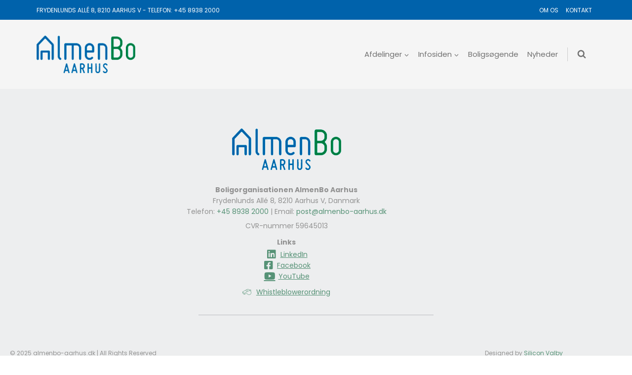

--- FILE ---
content_type: text/html; charset=UTF-8
request_url: https://www.almenbo-aarhus.dk/oekonomi/
body_size: 20827
content:
<!doctype html> 
<html lang="da-DK" class="no-js" itemtype="https://schema.org/WebPage" itemscope> 
<head>
<meta charset="UTF-8">
<link rel="preload" href="https://www.almenbo-aarhus.dk/wp-content/cache/fvm/min/0-css70e667de43103fdaac6c9491c68d1a7df6b20c3ba15d60c27f6290a0face1.css" as="style" media="all" /> 
<link rel="preload" href="https://www.almenbo-aarhus.dk/wp-content/cache/fvm/min/0-css1a282d8ca936a81ce89c9d944a6a07f4aa3ebb968604d3d433a7886d4d663.css" as="style" media="all" /> 
<link rel="preload" href="https://www.almenbo-aarhus.dk/wp-content/cache/fvm/min/0-css3b5483f94d398e43afc32d44e38909b4bc7f58e63af42f7e44fe5ea9ae4f2.css" as="style" media="all" /> 
<link rel="preload" href="https://www.almenbo-aarhus.dk/wp-content/cache/fvm/min/0-cssfce0b19e2d9566bdd7b34af371a08cb4d7b3fb534a3493e0a5f0a857183d7.css" as="style" media="all" /> 
<link rel="preload" href="https://www.almenbo-aarhus.dk/wp-content/cache/fvm/min/0-css2e4f4bfafd3037aa7f53be513845cdb60e104bba26ddcada90df3e2e69316.css" as="style" media="all" /> 
<link rel="preload" href="https://www.almenbo-aarhus.dk/wp-content/cache/fvm/min/0-cssb8e01c4dca43ed24754b3e640ef13795b7305080db771c017efa9f5321511.css" as="style" media="all" /> 
<link rel="preload" href="https://www.almenbo-aarhus.dk/wp-content/cache/fvm/min/0-css05c16e578073cd0b5bf809a779ce2fd21f00a71cde78d0b838dde2ef8f452.css" as="style" media="all" /> 
<link rel="preload" href="https://www.almenbo-aarhus.dk/wp-content/cache/fvm/min/0-css65d2a493299eb40281157742935f4c178f5626e9be61817ddf9d391f75477.css" as="style" media="all" /> 
<link rel="preload" href="https://www.almenbo-aarhus.dk/wp-content/cache/fvm/min/0-cssd64fef5abef9fd50813c37e9a4ff9da4d7ad4c73f5f1a5d637a19aff1c431.css" as="style" media="all" /> 
<link rel="preload" href="https://www.almenbo-aarhus.dk/wp-content/cache/fvm/min/0-css8525adadadaa14250ba797f5461685f0c3afa33a9e77126624c052b838483.css" as="style" media="all" /> 
<link rel="preload" href="https://www.almenbo-aarhus.dk/wp-content/cache/fvm/min/0-css9e2c1c19a19260a7b0b4d19ecc719b6cc502836f31486fe9e702b0f9a8e5e.css" as="style" media="all" /> 
<link rel="preload" href="https://www.almenbo-aarhus.dk/wp-content/cache/fvm/min/0-cssfd402f8a66df46f2e520ba9a26daf0498793475b466508da5a50b9bba68ac.css" as="style" media="all" /> 
<link rel="preload" href="https://www.almenbo-aarhus.dk/wp-content/cache/fvm/min/0-cssdfdec85fc87fa8d4a3cf8c26dda92dca8daed95ce2b07913b8c167b512920.css" as="style" media="all" /> 
<link rel="preload" href="https://www.almenbo-aarhus.dk/wp-content/cache/fvm/min/0-css122c0408a86f629262e4d3f148a94135217a9ede05f7c621732f3422e265d.css" as="style" media="all" /> 
<link rel="preload" href="https://www.almenbo-aarhus.dk/wp-content/cache/fvm/min/0-css64d6239bbcf9132040942b64c7b93e6a08982f529c0db99f5da2d2cb37d60.css" as="style" media="all" /> 
<link rel="preload" href="https://www.almenbo-aarhus.dk/wp-content/cache/fvm/min/0-cssefb4cdbc93cf746c00247829390c62627c2b28f6ed0ea94508a255f815162.css" as="style" media="all" /> 
<link rel="preload" href="https://www.almenbo-aarhus.dk/wp-content/cache/fvm/min/0-cssd608c43f5d5eba995aa179287915a5c4577711ebce2329e9dbdf491bc0788.css" as="style" media="all" /> 
<link rel="preload" href="https://www.almenbo-aarhus.dk/wp-content/cache/fvm/min/0-cssc513401c7aa04ba63efd3abbf3c08d7825493d9c84b63b08aee2dbf4abf5e.css" as="style" media="all" /> 
<link rel="preload" href="https://www.almenbo-aarhus.dk/wp-content/cache/fvm/min/0-css19dd1aa1f8db32de7f188bb844b19f36bb12eb9ad7f9b11b5c22046465ffd.css" as="style" media="all" /> 
<link rel="preload" href="https://www.almenbo-aarhus.dk/wp-content/cache/fvm/min/0-css200f7f2f3c168d68c57b19092e9b7d0664bcf440d2f3c4867bbedc6cffed0.css" as="style" media="all" /> 
<link rel="preload" href="https://www.almenbo-aarhus.dk/wp-content/cache/fvm/min/0-css42e805575f142343f3f3d2a3142dd788b00ef339f32ea87fed3da52fe04d1.css" as="style" media="all" /> 
<link rel="preload" href="https://www.almenbo-aarhus.dk/wp-content/cache/fvm/min/0-cssa0310a291945f6cd350de1e3324a1ecaf7e661c3334994db18de6f9796f9a.css" as="style" media="all" />
<script data-cfasync="false">if(navigator.userAgent.match(/MSIE|Internet Explorer/i)||navigator.userAgent.match(/Trident\/7\..*?rv:11/i)){var href=document.location.href;if(!href.match(/[?&]iebrowser/)){if(href.indexOf("?")==-1){if(href.indexOf("#")==-1){document.location.href=href+"?iebrowser=1"}else{document.location.href=href.replace("#","?iebrowser=1#")}}else{if(href.indexOf("#")==-1){document.location.href=href+"&iebrowser=1"}else{document.location.href=href.replace("#","&iebrowser=1#")}}}}</script>
<script data-cfasync="false">class FVMLoader{constructor(e){this.triggerEvents=e,this.eventOptions={passive:!0},this.userEventListener=this.triggerListener.bind(this),this.delayedScripts={normal:[],async:[],defer:[]},this.allJQueries=[]}_addUserInteractionListener(e){this.triggerEvents.forEach(t=>window.addEventListener(t,e.userEventListener,e.eventOptions))}_removeUserInteractionListener(e){this.triggerEvents.forEach(t=>window.removeEventListener(t,e.userEventListener,e.eventOptions))}triggerListener(){this._removeUserInteractionListener(this),"loading"===document.readyState?document.addEventListener("DOMContentLoaded",this._loadEverythingNow.bind(this)):this._loadEverythingNow()}async _loadEverythingNow(){this._runAllDelayedCSS(),this._delayEventListeners(),this._delayJQueryReady(this),this._handleDocumentWrite(),this._registerAllDelayedScripts(),await this._loadScriptsFromList(this.delayedScripts.normal),await this._loadScriptsFromList(this.delayedScripts.defer),await this._loadScriptsFromList(this.delayedScripts.async),await this._triggerDOMContentLoaded(),await this._triggerWindowLoad(),window.dispatchEvent(new Event("wpr-allScriptsLoaded"))}_registerAllDelayedScripts(){document.querySelectorAll("script[type=fvmdelay]").forEach(e=>{e.hasAttribute("src")?e.hasAttribute("async")&&!1!==e.async?this.delayedScripts.async.push(e):e.hasAttribute("defer")&&!1!==e.defer||"module"===e.getAttribute("data-type")?this.delayedScripts.defer.push(e):this.delayedScripts.normal.push(e):this.delayedScripts.normal.push(e)})}_runAllDelayedCSS(){document.querySelectorAll("link[rel=fvmdelay]").forEach(e=>{e.setAttribute("rel","stylesheet")})}async _transformScript(e){return await this._requestAnimFrame(),new Promise(t=>{const n=document.createElement("script");let r;[...e.attributes].forEach(e=>{let t=e.nodeName;"type"!==t&&("data-type"===t&&(t="type",r=e.nodeValue),n.setAttribute(t,e.nodeValue))}),e.hasAttribute("src")?(n.addEventListener("load",t),n.addEventListener("error",t)):(n.text=e.text,t()),e.parentNode.replaceChild(n,e)})}async _loadScriptsFromList(e){const t=e.shift();return t?(await this._transformScript(t),this._loadScriptsFromList(e)):Promise.resolve()}_delayEventListeners(){let e={};function t(t,n){!function(t){function n(n){return e[t].eventsToRewrite.indexOf(n)>=0?"wpr-"+n:n}e[t]||(e[t]={originalFunctions:{add:t.addEventListener,remove:t.removeEventListener},eventsToRewrite:[]},t.addEventListener=function(){arguments[0]=n(arguments[0]),e[t].originalFunctions.add.apply(t,arguments)},t.removeEventListener=function(){arguments[0]=n(arguments[0]),e[t].originalFunctions.remove.apply(t,arguments)})}(t),e[t].eventsToRewrite.push(n)}function n(e,t){let n=e[t];Object.defineProperty(e,t,{get:()=>n||function(){},set(r){e["wpr"+t]=n=r}})}t(document,"DOMContentLoaded"),t(window,"DOMContentLoaded"),t(window,"load"),t(window,"pageshow"),t(document,"readystatechange"),n(document,"onreadystatechange"),n(window,"onload"),n(window,"onpageshow")}_delayJQueryReady(e){let t=window.jQuery;Object.defineProperty(window,"jQuery",{get:()=>t,set(n){if(n&&n.fn&&!e.allJQueries.includes(n)){n.fn.ready=n.fn.init.prototype.ready=function(t){e.domReadyFired?t.bind(document)(n):document.addEventListener("DOMContentLoaded2",()=>t.bind(document)(n))};const t=n.fn.on;n.fn.on=n.fn.init.prototype.on=function(){if(this[0]===window){function e(e){return e.split(" ").map(e=>"load"===e||0===e.indexOf("load.")?"wpr-jquery-load":e).join(" ")}"string"==typeof arguments[0]||arguments[0]instanceof String?arguments[0]=e(arguments[0]):"object"==typeof arguments[0]&&Object.keys(arguments[0]).forEach(t=>{delete Object.assign(arguments[0],{[e(t)]:arguments[0][t]})[t]})}return t.apply(this,arguments),this},e.allJQueries.push(n)}t=n}})}async _triggerDOMContentLoaded(){this.domReadyFired=!0,await this._requestAnimFrame(),document.dispatchEvent(new Event("DOMContentLoaded2")),await this._requestAnimFrame(),window.dispatchEvent(new Event("DOMContentLoaded2")),await this._requestAnimFrame(),document.dispatchEvent(new Event("wpr-readystatechange")),await this._requestAnimFrame(),document.wpronreadystatechange&&document.wpronreadystatechange()}async _triggerWindowLoad(){await this._requestAnimFrame(),window.dispatchEvent(new Event("wpr-load")),await this._requestAnimFrame(),window.wpronload&&window.wpronload(),await this._requestAnimFrame(),this.allJQueries.forEach(e=>e(window).trigger("wpr-jquery-load")),window.dispatchEvent(new Event("wpr-pageshow")),await this._requestAnimFrame(),window.wpronpageshow&&window.wpronpageshow()}_handleDocumentWrite(){const e=new Map;document.write=document.writeln=function(t){const n=document.currentScript,r=document.createRange(),i=n.parentElement;let a=e.get(n);void 0===a&&(a=n.nextSibling,e.set(n,a));const s=document.createDocumentFragment();r.setStart(s,0),s.appendChild(r.createContextualFragment(t)),i.insertBefore(s,a)}}async _requestAnimFrame(){return new Promise(e=>requestAnimationFrame(e))}static run(){const e=new FVMLoader(["keydown","mousemove","touchmove","touchstart","touchend","wheel"]);e._addUserInteractionListener(e)}}FVMLoader.run();</script>
<meta name="viewport" content="width=device-width, initial-scale=1, minimum-scale=1">
<meta name='robots' content='index, follow, max-image-preview:large, max-snippet:-1, max-video-preview:-1' /><title>Økonomi - Almenbo Aarhus</title>
<link rel="canonical" href="https://www.almenbo-aarhus.dk/oekonomi/" />
<meta property="og:locale" content="da_DK" />
<meta property="og:type" content="article" />
<meta property="og:title" content="Økonomi - Almenbo Aarhus" />
<meta property="og:url" content="https://www.almenbo-aarhus.dk/oekonomi/" />
<meta property="og:site_name" content="Almenbo Aarhus" />
<meta property="article:modified_time" content="2021-08-30T11:21:45+00:00" />
<meta name="twitter:card" content="summary_large_image" />
<meta name="twitter:label1" content="Estimeret læsetid" />
<meta name="twitter:data1" content="1 minut" />
<script type="application/ld+json" class="yoast-schema-graph">{"@context":"https://schema.org","@graph":[{"@type":"WebPage","@id":"https://www.almenbo-aarhus.dk/oekonomi/","url":"https://www.almenbo-aarhus.dk/oekonomi/","name":"Økonomi - Almenbo Aarhus","isPartOf":{"@id":"https://www.almenbo-aarhus.dk/#website"},"datePublished":"2018-10-29T10:23:40+00:00","dateModified":"2021-08-30T11:21:45+00:00","breadcrumb":{"@id":"https://www.almenbo-aarhus.dk/oekonomi/#breadcrumb"},"inLanguage":"da-DK","potentialAction":[{"@type":"ReadAction","target":["https://www.almenbo-aarhus.dk/oekonomi/"]}]},{"@type":"BreadcrumbList","@id":"https://www.almenbo-aarhus.dk/oekonomi/#breadcrumb","itemListElement":[{"@type":"ListItem","position":1,"name":"Hjem","item":"https://www.almenbo-aarhus.dk/"},{"@type":"ListItem","position":2,"name":"Økonomi"}]},{"@type":"WebSite","@id":"https://www.almenbo-aarhus.dk/#website","url":"https://www.almenbo-aarhus.dk/","name":"Almenbo Aarhus","description":"","publisher":{"@id":"https://www.almenbo-aarhus.dk/#organization"},"potentialAction":[{"@type":"SearchAction","target":{"@type":"EntryPoint","urlTemplate":"https://www.almenbo-aarhus.dk/?s={search_term_string}"},"query-input":{"@type":"PropertyValueSpecification","valueRequired":true,"valueName":"search_term_string"}}],"inLanguage":"da-DK"},{"@type":"Organization","@id":"https://www.almenbo-aarhus.dk/#organization","name":"Almenbo Aarhus","url":"https://www.almenbo-aarhus.dk/","logo":{"@type":"ImageObject","inLanguage":"da-DK","@id":"https://www.almenbo-aarhus.dk/#/schema/logo/image/","url":"https://www.almenbo-aarhus.dk/wp-content/uploads/2021/04/Almenbo-logo.png","contentUrl":"https://www.almenbo-aarhus.dk/wp-content/uploads/2021/04/Almenbo-logo.png","width":221,"height":84,"caption":"Almenbo Aarhus"},"image":{"@id":"https://www.almenbo-aarhus.dk/#/schema/logo/image/"}}]}</script>
<link rel="alternate" type="application/rss+xml" title="Almenbo Aarhus &raquo; Feed" href="https://www.almenbo-aarhus.dk/feed/" />
<link rel="alternate" type="application/rss+xml" title="Almenbo Aarhus &raquo;-kommentar-feed" href="https://www.almenbo-aarhus.dk/comments/feed/" /> 
<script>document.documentElement.classList.remove( 'no-js' );</script>
<style id='wp-img-auto-sizes-contain-inline-css' media="all">img:is([sizes=auto i],[sizes^="auto," i]){contain-intrinsic-size:3000px 1500px}</style> 
<link rel='stylesheet' id='wp-block-library-css' href='https://www.almenbo-aarhus.dk/wp-content/cache/fvm/min/0-css70e667de43103fdaac6c9491c68d1a7df6b20c3ba15d60c27f6290a0face1.css' media='all' /> 
<style id='classic-theme-styles-inline-css' media="all">/*! This file is auto-generated */ .wp-block-button__link{color:#fff;background-color:#32373c;border-radius:9999px;box-shadow:none;text-decoration:none;padding:calc(.667em + 2px) calc(1.333em + 2px);font-size:1.125em}.wp-block-file__button{background:#32373c;color:#fff;text-decoration:none}</style> 
<style id='global-styles-inline-css' media="all">:root{--wp--preset--aspect-ratio--square:1;--wp--preset--aspect-ratio--4-3:4/3;--wp--preset--aspect-ratio--3-4:3/4;--wp--preset--aspect-ratio--3-2:3/2;--wp--preset--aspect-ratio--2-3:2/3;--wp--preset--aspect-ratio--16-9:16/9;--wp--preset--aspect-ratio--9-16:9/16;--wp--preset--color--black:#000000;--wp--preset--color--cyan-bluish-gray:#abb8c3;--wp--preset--color--white:#ffffff;--wp--preset--color--pale-pink:#f78da7;--wp--preset--color--vivid-red:#cf2e2e;--wp--preset--color--luminous-vivid-orange:#ff6900;--wp--preset--color--luminous-vivid-amber:#fcb900;--wp--preset--color--light-green-cyan:#7bdcb5;--wp--preset--color--vivid-green-cyan:#00d084;--wp--preset--color--pale-cyan-blue:#8ed1fc;--wp--preset--color--vivid-cyan-blue:#0693e3;--wp--preset--color--vivid-purple:#9b51e0;--wp--preset--color--theme-palette-1:var(--global-palette1);--wp--preset--color--theme-palette-2:var(--global-palette2);--wp--preset--color--theme-palette-3:var(--global-palette3);--wp--preset--color--theme-palette-4:var(--global-palette4);--wp--preset--color--theme-palette-5:var(--global-palette5);--wp--preset--color--theme-palette-6:var(--global-palette6);--wp--preset--color--theme-palette-7:var(--global-palette7);--wp--preset--color--theme-palette-8:var(--global-palette8);--wp--preset--color--theme-palette-9:var(--global-palette9);--wp--preset--color--theme-palette-10:var(--global-palette10);--wp--preset--color--theme-palette-11:var(--global-palette11);--wp--preset--color--theme-palette-12:var(--global-palette12);--wp--preset--color--theme-palette-13:var(--global-palette13);--wp--preset--color--theme-palette-14:var(--global-palette14);--wp--preset--color--theme-palette-15:var(--global-palette15);--wp--preset--gradient--vivid-cyan-blue-to-vivid-purple:linear-gradient(135deg,rgb(6,147,227) 0%,rgb(155,81,224) 100%);--wp--preset--gradient--light-green-cyan-to-vivid-green-cyan:linear-gradient(135deg,rgb(122,220,180) 0%,rgb(0,208,130) 100%);--wp--preset--gradient--luminous-vivid-amber-to-luminous-vivid-orange:linear-gradient(135deg,rgb(252,185,0) 0%,rgb(255,105,0) 100%);--wp--preset--gradient--luminous-vivid-orange-to-vivid-red:linear-gradient(135deg,rgb(255,105,0) 0%,rgb(207,46,46) 100%);--wp--preset--gradient--very-light-gray-to-cyan-bluish-gray:linear-gradient(135deg,rgb(238,238,238) 0%,rgb(169,184,195) 100%);--wp--preset--gradient--cool-to-warm-spectrum:linear-gradient(135deg,rgb(74,234,220) 0%,rgb(151,120,209) 20%,rgb(207,42,186) 40%,rgb(238,44,130) 60%,rgb(251,105,98) 80%,rgb(254,248,76) 100%);--wp--preset--gradient--blush-light-purple:linear-gradient(135deg,rgb(255,206,236) 0%,rgb(152,150,240) 100%);--wp--preset--gradient--blush-bordeaux:linear-gradient(135deg,rgb(254,205,165) 0%,rgb(254,45,45) 50%,rgb(107,0,62) 100%);--wp--preset--gradient--luminous-dusk:linear-gradient(135deg,rgb(255,203,112) 0%,rgb(199,81,192) 50%,rgb(65,88,208) 100%);--wp--preset--gradient--pale-ocean:linear-gradient(135deg,rgb(255,245,203) 0%,rgb(182,227,212) 50%,rgb(51,167,181) 100%);--wp--preset--gradient--electric-grass:linear-gradient(135deg,rgb(202,248,128) 0%,rgb(113,206,126) 100%);--wp--preset--gradient--midnight:linear-gradient(135deg,rgb(2,3,129) 0%,rgb(40,116,252) 100%);--wp--preset--font-size--small:var(--global-font-size-small);--wp--preset--font-size--medium:var(--global-font-size-medium);--wp--preset--font-size--large:var(--global-font-size-large);--wp--preset--font-size--x-large:42px;--wp--preset--font-size--larger:var(--global-font-size-larger);--wp--preset--font-size--xxlarge:var(--global-font-size-xxlarge);--wp--preset--spacing--20:0.44rem;--wp--preset--spacing--30:0.67rem;--wp--preset--spacing--40:1rem;--wp--preset--spacing--50:1.5rem;--wp--preset--spacing--60:2.25rem;--wp--preset--spacing--70:3.38rem;--wp--preset--spacing--80:5.06rem;--wp--preset--shadow--natural:6px 6px 9px rgba(0, 0, 0, 0.2);--wp--preset--shadow--deep:12px 12px 50px rgba(0, 0, 0, 0.4);--wp--preset--shadow--sharp:6px 6px 0px rgba(0, 0, 0, 0.2);--wp--preset--shadow--outlined:6px 6px 0px -3px rgb(255, 255, 255), 6px 6px rgb(0, 0, 0);--wp--preset--shadow--crisp:6px 6px 0px rgb(0, 0, 0)}:where(.is-layout-flex){gap:.5em}:where(.is-layout-grid){gap:.5em}body .is-layout-flex{display:flex}.is-layout-flex{flex-wrap:wrap;align-items:center}.is-layout-flex>:is(*,div){margin:0}body .is-layout-grid{display:grid}.is-layout-grid>:is(*,div){margin:0}:where(.wp-block-columns.is-layout-flex){gap:2em}:where(.wp-block-columns.is-layout-grid){gap:2em}:where(.wp-block-post-template.is-layout-flex){gap:1.25em}:where(.wp-block-post-template.is-layout-grid){gap:1.25em}.has-black-color{color:var(--wp--preset--color--black)!important}.has-cyan-bluish-gray-color{color:var(--wp--preset--color--cyan-bluish-gray)!important}.has-white-color{color:var(--wp--preset--color--white)!important}.has-pale-pink-color{color:var(--wp--preset--color--pale-pink)!important}.has-vivid-red-color{color:var(--wp--preset--color--vivid-red)!important}.has-luminous-vivid-orange-color{color:var(--wp--preset--color--luminous-vivid-orange)!important}.has-luminous-vivid-amber-color{color:var(--wp--preset--color--luminous-vivid-amber)!important}.has-light-green-cyan-color{color:var(--wp--preset--color--light-green-cyan)!important}.has-vivid-green-cyan-color{color:var(--wp--preset--color--vivid-green-cyan)!important}.has-pale-cyan-blue-color{color:var(--wp--preset--color--pale-cyan-blue)!important}.has-vivid-cyan-blue-color{color:var(--wp--preset--color--vivid-cyan-blue)!important}.has-vivid-purple-color{color:var(--wp--preset--color--vivid-purple)!important}.has-black-background-color{background-color:var(--wp--preset--color--black)!important}.has-cyan-bluish-gray-background-color{background-color:var(--wp--preset--color--cyan-bluish-gray)!important}.has-white-background-color{background-color:var(--wp--preset--color--white)!important}.has-pale-pink-background-color{background-color:var(--wp--preset--color--pale-pink)!important}.has-vivid-red-background-color{background-color:var(--wp--preset--color--vivid-red)!important}.has-luminous-vivid-orange-background-color{background-color:var(--wp--preset--color--luminous-vivid-orange)!important}.has-luminous-vivid-amber-background-color{background-color:var(--wp--preset--color--luminous-vivid-amber)!important}.has-light-green-cyan-background-color{background-color:var(--wp--preset--color--light-green-cyan)!important}.has-vivid-green-cyan-background-color{background-color:var(--wp--preset--color--vivid-green-cyan)!important}.has-pale-cyan-blue-background-color{background-color:var(--wp--preset--color--pale-cyan-blue)!important}.has-vivid-cyan-blue-background-color{background-color:var(--wp--preset--color--vivid-cyan-blue)!important}.has-vivid-purple-background-color{background-color:var(--wp--preset--color--vivid-purple)!important}.has-black-border-color{border-color:var(--wp--preset--color--black)!important}.has-cyan-bluish-gray-border-color{border-color:var(--wp--preset--color--cyan-bluish-gray)!important}.has-white-border-color{border-color:var(--wp--preset--color--white)!important}.has-pale-pink-border-color{border-color:var(--wp--preset--color--pale-pink)!important}.has-vivid-red-border-color{border-color:var(--wp--preset--color--vivid-red)!important}.has-luminous-vivid-orange-border-color{border-color:var(--wp--preset--color--luminous-vivid-orange)!important}.has-luminous-vivid-amber-border-color{border-color:var(--wp--preset--color--luminous-vivid-amber)!important}.has-light-green-cyan-border-color{border-color:var(--wp--preset--color--light-green-cyan)!important}.has-vivid-green-cyan-border-color{border-color:var(--wp--preset--color--vivid-green-cyan)!important}.has-pale-cyan-blue-border-color{border-color:var(--wp--preset--color--pale-cyan-blue)!important}.has-vivid-cyan-blue-border-color{border-color:var(--wp--preset--color--vivid-cyan-blue)!important}.has-vivid-purple-border-color{border-color:var(--wp--preset--color--vivid-purple)!important}.has-vivid-cyan-blue-to-vivid-purple-gradient-background{background:var(--wp--preset--gradient--vivid-cyan-blue-to-vivid-purple)!important}.has-light-green-cyan-to-vivid-green-cyan-gradient-background{background:var(--wp--preset--gradient--light-green-cyan-to-vivid-green-cyan)!important}.has-luminous-vivid-amber-to-luminous-vivid-orange-gradient-background{background:var(--wp--preset--gradient--luminous-vivid-amber-to-luminous-vivid-orange)!important}.has-luminous-vivid-orange-to-vivid-red-gradient-background{background:var(--wp--preset--gradient--luminous-vivid-orange-to-vivid-red)!important}.has-very-light-gray-to-cyan-bluish-gray-gradient-background{background:var(--wp--preset--gradient--very-light-gray-to-cyan-bluish-gray)!important}.has-cool-to-warm-spectrum-gradient-background{background:var(--wp--preset--gradient--cool-to-warm-spectrum)!important}.has-blush-light-purple-gradient-background{background:var(--wp--preset--gradient--blush-light-purple)!important}.has-blush-bordeaux-gradient-background{background:var(--wp--preset--gradient--blush-bordeaux)!important}.has-luminous-dusk-gradient-background{background:var(--wp--preset--gradient--luminous-dusk)!important}.has-pale-ocean-gradient-background{background:var(--wp--preset--gradient--pale-ocean)!important}.has-electric-grass-gradient-background{background:var(--wp--preset--gradient--electric-grass)!important}.has-midnight-gradient-background{background:var(--wp--preset--gradient--midnight)!important}.has-small-font-size{font-size:var(--wp--preset--font-size--small)!important}.has-medium-font-size{font-size:var(--wp--preset--font-size--medium)!important}.has-large-font-size{font-size:var(--wp--preset--font-size--large)!important}.has-x-large-font-size{font-size:var(--wp--preset--font-size--x-large)!important}:where(.wp-block-post-template.is-layout-flex){gap:1.25em}:where(.wp-block-post-template.is-layout-grid){gap:1.25em}:where(.wp-block-term-template.is-layout-flex){gap:1.25em}:where(.wp-block-term-template.is-layout-grid){gap:1.25em}:where(.wp-block-columns.is-layout-flex){gap:2em}:where(.wp-block-columns.is-layout-grid){gap:2em}:root :where(.wp-block-pullquote){font-size:1.5em;line-height:1.6}</style> 
<link rel='stylesheet' id='kadence-global-css' href='https://www.almenbo-aarhus.dk/wp-content/cache/fvm/min/0-css1a282d8ca936a81ce89c9d944a6a07f4aa3ebb968604d3d433a7886d4d663.css' media='all' /> 
<style id='kadence-global-inline-css' media="all">:root{--global-palette1:#007e3f;--global-palette2:#569276;--global-palette3:#3c6d7b;--global-palette4:#0062ab;--global-palette5:#1a1a1a;--global-palette6:#a1a1a1;--global-palette7:#e0e0e0;--global-palette8:#ffffff;--global-palette9:#ffffff;--global-palette10:oklch(from var(--global-palette1) calc(l + 0.10 * (1 - l)) calc(c * 1.00) calc(h + 180) / 100%);--global-palette11:#13612e;--global-palette12:#1159af;--global-palette13:#b82105;--global-palette14:#f7630c;--global-palette15:#f5a524;--global-palette9rgb:255, 255, 255;--global-palette-highlight:var(--global-palette2);--global-palette-highlight-alt:var(--global-palette2);--global-palette-highlight-alt2:var(--global-palette9);--global-palette-btn-bg:var(--global-palette4);--global-palette-btn-bg-hover:var(--global-palette2);--global-palette-btn:var(--global-palette9);--global-palette-btn-hover:var(--global-palette9);--global-palette-btn-sec-bg:var(--global-palette7);--global-palette-btn-sec-bg-hover:var(--global-palette2);--global-palette-btn-sec:var(--global-palette3);--global-palette-btn-sec-hover:var(--global-palette9);--global-body-font-family:Poppins, sans-serif;--global-heading-font-family:Poppins, var(--global-fallback-font);--global-primary-nav-font-family:inherit;--global-fallback-font:sans-serif;--global-display-fallback-font:sans-serif;--global-content-width:1180px;--global-content-wide-width:calc(1180px + 230px);--global-content-narrow-width:842px;--global-content-edge-padding:1.5rem;--global-content-boxed-padding:2rem;--global-calc-content-width:calc(1180px - var(--global-content-edge-padding) - var(--global-content-edge-padding) );--wp--style--global--content-size:var(--global-calc-content-width)}.wp-site-blocks{--global-vw:calc( 100vw - ( 0.5 * var(--scrollbar-offset)))}:root body.kadence-elementor-colors{--e-global-color-kadence1:var(--global-palette1);--e-global-color-kadence2:var(--global-palette2);--e-global-color-kadence3:var(--global-palette3);--e-global-color-kadence4:var(--global-palette4);--e-global-color-kadence5:var(--global-palette5);--e-global-color-kadence6:var(--global-palette6);--e-global-color-kadence7:var(--global-palette7);--e-global-color-kadence8:var(--global-palette8);--e-global-color-kadence9:var(--global-palette9);--e-global-color-kadence10:var(--global-palette10);--e-global-color-kadence11:var(--global-palette11);--e-global-color-kadence12:var(--global-palette12);--e-global-color-kadence13:var(--global-palette13);--e-global-color-kadence14:var(--global-palette14);--e-global-color-kadence15:var(--global-palette15)}body{background:#fff}body,input,select,optgroup,textarea{font-style:normal;font-weight:400;font-size:16px;line-height:1.6;font-family:var(--global-body-font-family);color:#929292}.content-bg,body.content-style-unboxed .site{background:var(--global-palette9)}h1,h2,h3,h4,h5,h6{font-family:var(--global-heading-font-family)}h1{font-style:normal;font-weight:600;font-size:42px;line-height:1.5;color:#373737}h2{font-style:normal;font-weight:600;font-size:30px;line-height:1.5;color:#373737}h3{font-style:normal;font-weight:600;font-size:24px;line-height:1.5;color:#373737}h4{font-style:normal;font-weight:600;font-size:20px;line-height:1.5;color:#373737}h5{font-style:normal;font-weight:600;font-size:16px;line-height:1.5;color:#373737}h6{font-style:normal;font-weight:400;font-size:14px;line-height:1.8;color:#373737}@media all and (max-width:1024px){h1{font-size:38px;line-height:1.3}}@media all and (max-width:767px){h1{line-height:1.2}h6{line-height:1.99}}.entry-hero .kadence-breadcrumbs{max-width:1180px}.site-container,.site-header-row-layout-contained,.site-footer-row-layout-contained,.entry-hero-layout-contained,.comments-area,.alignfull>.wp-block-cover__inner-container,.alignwide>.wp-block-cover__inner-container{max-width:var(--global-content-width)}.content-width-narrow .content-container.site-container,.content-width-narrow .hero-container.site-container{max-width:var(--global-content-narrow-width)}@media all and (min-width:1410px){.wp-site-blocks .content-container .alignwide{margin-left:-115px;margin-right:-115px;width:unset;max-width:unset}}@media all and (min-width:1102px){.content-width-narrow .wp-site-blocks .content-container .alignwide{margin-left:-130px;margin-right:-130px;width:unset;max-width:unset}}.content-style-boxed .wp-site-blocks .entry-content .alignwide{margin-left:calc(-1 * var( --global-content-boxed-padding ));margin-right:calc(-1 * var( --global-content-boxed-padding ))}.content-area{margin-top:2rem;margin-bottom:2rem}@media all and (max-width:1024px){.content-area{margin-top:0rem;margin-bottom:0rem}}@media all and (max-width:767px){.content-area{margin-top:2rem;margin-bottom:2rem}}@media all and (max-width:1024px){:root{--global-content-boxed-padding:2rem}}@media all and (max-width:767px){:root{--global-content-boxed-padding:1.5rem}}.entry-content-wrap{padding:2rem}@media all and (max-width:1024px){.entry-content-wrap{padding:2rem}}@media all and (max-width:767px){.entry-content-wrap{padding:1.5rem}}.entry.single-entry{box-shadow:0 15px 15px -10px rgba(0,0,0,.05)}.entry.loop-entry{box-shadow:0 15px 15px -10px rgba(0,0,0,.05)}.loop-entry .entry-content-wrap{padding:2rem}@media all and (max-width:1024px){.loop-entry .entry-content-wrap{padding:2rem}}@media all and (max-width:767px){.loop-entry .entry-content-wrap{padding:1.5rem}}button,.button,.wp-block-button__link,input[type="button"],input[type="reset"],input[type="submit"],.fl-button,.elementor-button-wrapper .elementor-button,.wc-block-components-checkout-place-order-button,.wc-block-cart__submit{box-shadow:0 0 0 -7px rgba(0,0,0,0)}button:hover,button:focus,button:active,.button:hover,.button:focus,.button:active,.wp-block-button__link:hover,.wp-block-button__link:focus,.wp-block-button__link:active,input[type="button"]:hover,input[type="button"]:focus,input[type="button"]:active,input[type="reset"]:hover,input[type="reset"]:focus,input[type="reset"]:active,input[type="submit"]:hover,input[type="submit"]:focus,input[type="submit"]:active,.elementor-button-wrapper .elementor-button:hover,.elementor-button-wrapper .elementor-button:focus,.elementor-button-wrapper .elementor-button:active,.wc-block-cart__submit:hover{box-shadow:0 15px 25px -7px rgba(0,0,0,.1)}.kb-button.kb-btn-global-outline.kb-btn-global-inherit{padding-top:calc(px - 2px);padding-right:calc(px - 2px);padding-bottom:calc(px - 2px);padding-left:calc(px - 2px)}@media all and (min-width:1025px){.transparent-header .entry-hero .entry-hero-container-inner{padding-top:calc(40px + 140px)}}@media all and (max-width:1024px){.mobile-transparent-header .entry-hero .entry-hero-container-inner{padding-top:140px}}@media all and (max-width:767px){.mobile-transparent-header .entry-hero .entry-hero-container-inner{padding-top:110px}}#kt-scroll-up-reader,#kt-scroll-up{border-radius:40px 40px 40px 40px;color:var(--global-palette1);border-color:var(--global-palette1);bottom:30px;font-size:1.2em;padding:.4em .4em .4em .4em}#kt-scroll-up-reader.scroll-up-side-right,#kt-scroll-up.scroll-up-side-right{right:30px}#kt-scroll-up-reader.scroll-up-side-left,#kt-scroll-up.scroll-up-side-left{left:30px}.entry-hero.page-hero-section .entry-header{min-height:200px}@media all and (max-width:1024px){.mobile-transparent-header #masthead{position:absolute;left:0;right:0;z-index:100}.kadence-scrollbar-fixer.mobile-transparent-header #masthead{right:var(--scrollbar-offset,0)}.mobile-transparent-header #masthead,.mobile-transparent-header .site-top-header-wrap .site-header-row-container-inner,.mobile-transparent-header .site-main-header-wrap .site-header-row-container-inner,.mobile-transparent-header .site-bottom-header-wrap .site-header-row-container-inner{background:transparent}.site-header-row-tablet-layout-fullwidth,.site-header-row-tablet-layout-standard{padding:0}}@media all and (min-width:1025px){.transparent-header #masthead{position:absolute;left:0;right:0;z-index:100}.transparent-header.kadence-scrollbar-fixer #masthead{right:var(--scrollbar-offset,0)}.transparent-header #masthead,.transparent-header .site-top-header-wrap .site-header-row-container-inner,.transparent-header .site-main-header-wrap .site-header-row-container-inner,.transparent-header .site-bottom-header-wrap .site-header-row-container-inner{background:transparent}}.site-branding a.brand img{max-width:200px}.site-branding a.brand img.svg-logo-image{width:200px}@media all and (max-width:767px){.site-branding a.brand img{max-width:150px}.site-branding a.brand img.svg-logo-image{width:150px}}.site-branding{padding:0 0 0 0}#masthead,#masthead .kadence-sticky-header.item-is-fixed:not(.item-at-start):not(.site-header-row-container):not(.site-main-header-wrap),#masthead .kadence-sticky-header.item-is-fixed:not(.item-at-start)>.site-header-row-container-inner{background:#fff}.site-main-header-wrap .site-header-row-container-inner{background:#f5f5f5;border-top:0 none transparent;border-bottom:1px none #e2e2e2}.site-main-header-inner-wrap{min-height:140px}@media all and (max-width:767px){.site-main-header-inner-wrap{min-height:110px}}.site-top-header-wrap .site-header-row-container-inner{background:var(--global-palette4)}.site-top-header-inner-wrap{min-height:40px}.transparent-header #masthead .site-top-header-wrap .site-header-row-container-inner{background:rgba(0,98,171,.8)}#masthead .kadence-sticky-header.item-is-fixed:not(.item-at-start):not(.site-header-row-container):not(.item-hidden-above):not(.site-main-header-wrap),#masthead .kadence-sticky-header.item-is-fixed:not(.item-at-start):not(.item-hidden-above)>.site-header-row-container-inner{background:rgba(245,245,245,.95);border-bottom:1px solid #d8d8d8}.site-main-header-wrap.site-header-row-container.site-header-focus-item.site-header-row-layout-standard.kadence-sticky-header.item-is-fixed.item-is-stuck,.site-header-upper-inner-wrap.kadence-sticky-header.item-is-fixed.item-is-stuck,.site-header-inner-wrap.kadence-sticky-header.item-is-fixed.item-is-stuck,.site-top-header-wrap.site-header-row-container.site-header-focus-item.site-header-row-layout-standard.kadence-sticky-header.item-is-fixed.item-is-stuck,.site-bottom-header-wrap.site-header-row-container.site-header-focus-item.site-header-row-layout-standard.kadence-sticky-header.item-is-fixed.item-is-stuck{box-shadow:0 0 0 0 rgba(0,0,0,0)}#masthead .kadence-sticky-header.item-is-fixed:not(.item-at-start) .header-menu-container>ul>li>a{color:#7b7b7b}#masthead .kadence-sticky-header.item-is-fixed:not(.item-at-start) .mobile-toggle-open-container .menu-toggle-open,#masthead .kadence-sticky-header.item-is-fixed:not(.item-at-start) .search-toggle-open-container .search-toggle-open{color:#7b7b7b}#masthead .kadence-sticky-header.item-is-fixed:not(.item-at-start) .header-menu-container>ul>li>a:hover{color:var(--global-palette5)}#masthead .kadence-sticky-header.item-is-fixed:not(.item-at-start) .mobile-toggle-open-container .menu-toggle-open:hover,#masthead .kadence-sticky-header.item-is-fixed:not(.item-at-start) .mobile-toggle-open-container .menu-toggle-open:focus,#masthead .kadence-sticky-header.item-is-fixed:not(.item-at-start) .search-toggle-open-container .search-toggle-open:hover,#masthead .kadence-sticky-header.item-is-fixed:not(.item-at-start) .search-toggle-open-container .search-toggle-open:focus{color:var(--global-palette5)}#masthead .kadence-sticky-header.item-is-fixed:not(.item-at-start) .header-menu-container>ul>li.current-menu-item>a,#masthead .kadence-sticky-header.item-is-fixed:not(.item-at-start) .header-menu-container>ul>li.current_page_item>a,#masthead .kadence-sticky-header.item-is-fixed:not(.item-at-start) .header-menu-container>ul>li.current_page_parent>a,#masthead .kadence-sticky-header.item-is-fixed:not(.item-at-start) .header-menu-container>ul>li.current_page_ancestor>a{color:var(--global-palette5)}.header-navigation[class*="header-navigation-style-underline"] .header-menu-container.primary-menu-container>ul>li>a:after{width:calc(100% - 1.2em)}.main-navigation .primary-menu-container>ul>li.menu-item>a{padding-left:calc(1.2em / 2);padding-right:calc(1.2em / 2);padding-top:.6em;padding-bottom:.6em;color:rgba(26,26,26,.6)}.main-navigation .primary-menu-container>ul>li.menu-item .dropdown-nav-special-toggle{right:calc(1.2em / 2)}.main-navigation .primary-menu-container>ul li.menu-item>a{font-style:normal;font-weight:400;font-size:15px}.main-navigation .primary-menu-container>ul>li.menu-item>a:hover{color:var(--global-palette5)}.main-navigation .primary-menu-container>ul>li.menu-item.current-menu-item>a{color:var(--global-palette5)}.header-navigation .header-menu-container ul ul.sub-menu,.header-navigation .header-menu-container ul ul.submenu{background:#fbfbfb;box-shadow:0 2px 13px 0 rgba(0,0,0,.1)}.header-navigation .header-menu-container ul ul li.menu-item,.header-menu-container ul.menu>li.kadence-menu-mega-enabled>ul>li.menu-item>a{border-bottom:1px solid var(--global-palette7);border-radius:0 0 0 0}.header-navigation .header-menu-container ul ul li.menu-item>a{width:200px;padding-top:1em;padding-bottom:1em;color:var(--global-palette5);font-size:12px}.header-navigation .header-menu-container ul ul li.menu-item>a:hover{color:var(--global-palette9);background:var(--global-palette6);border-radius:0 0 0 0}.header-navigation .header-menu-container ul ul li.menu-item.current-menu-item>a{color:var(--global-palette9);background:var(--global-palette4);border-radius:0 0 0 0}.mobile-toggle-open-container .menu-toggle-open,.mobile-toggle-open-container .menu-toggle-open:focus{color:#373737;padding:.4em .6em .4em .6em;font-size:14px}.mobile-toggle-open-container .menu-toggle-open.menu-toggle-style-bordered{border:1px solid currentColor}.mobile-toggle-open-container .menu-toggle-open .menu-toggle-icon{font-size:26px}.mobile-toggle-open-container .menu-toggle-open:hover,.mobile-toggle-open-container .menu-toggle-open:focus-visible{color:#d9b57d}.mobile-navigation ul li{font-size:14px}.mobile-navigation ul li a{padding-top:1em;padding-bottom:1em}.mobile-navigation ul li>a,.mobile-navigation ul li.menu-item-has-children>.drawer-nav-drop-wrap{color:var(--global-palette8)}.mobile-navigation ul li>a:hover,.mobile-navigation ul li.menu-item-has-children>.drawer-nav-drop-wrap:hover{color:var(--global-palette2)}.mobile-navigation ul li.current-menu-item>a,.mobile-navigation ul li.current-menu-item.menu-item-has-children>.drawer-nav-drop-wrap{color:var(--global-palette2)}.mobile-navigation ul li.menu-item-has-children .drawer-nav-drop-wrap,.mobile-navigation ul li:not(.menu-item-has-children) a{border-bottom:1px solid rgba(255,255,255,.1)}.mobile-navigation:not(.drawer-navigation-parent-toggle-true) ul li.menu-item-has-children .drawer-nav-drop-wrap button{border-left:1px solid rgba(255,255,255,.1)}#mobile-drawer .drawer-inner,#mobile-drawer.popup-drawer-layout-fullwidth.popup-drawer-animation-slice .pop-portion-bg,#mobile-drawer.popup-drawer-layout-fullwidth.popup-drawer-animation-slice.pop-animated.show-drawer .drawer-inner{background:linear-gradient(135deg,rgba(2,2,2,1) 3%,rgba(22,22,22,1) 98%)}#mobile-drawer .drawer-header .drawer-toggle{padding:.6em .15em .6em .15em;font-size:24px}#mobile-drawer .drawer-header .drawer-toggle:hover,#mobile-drawer .drawer-header .drawer-toggle:focus:hover{color:var(--global-palette2)}.header-html{font-style:normal;font-size:12px;text-transform:uppercase;color:var(--global-palette9)}.header-html a{color:var(--global-palette9)}.search-toggle-open-container .search-toggle-open{color:rgba(26,26,26,.6)}.search-toggle-open-container .search-toggle-open.search-toggle-style-bordered{border:1px solid currentColor}.search-toggle-open-container .search-toggle-open .search-toggle-icon{font-size:1em}.search-toggle-open-container .search-toggle-open:hover,.search-toggle-open-container .search-toggle-open:focus{color:var(--global-palette5)}#search-drawer .drawer-inner{background:rgba(9,12,16,.97)}.site-bottom-footer-inner-wrap{padding-top:30px;padding-bottom:30px;grid-column-gap:30px}.site-bottom-footer-inner-wrap .widget{margin-bottom:30px}.site-bottom-footer-inner-wrap .site-footer-section:not(:last-child):after{right:calc(-30px / 2)}.header-navigation-dropdown-direction-left ul ul.submenu,.header-navigation-dropdown-direction-left ul ul.sub-menu{right:0;left:auto}.rtl .header-navigation-dropdown-direction-right ul ul.submenu,.rtl .header-navigation-dropdown-direction-right ul ul.sub-menu{left:0;right:auto}.header-account-button .nav-drop-title-wrap>.kadence-svg-iconset,.header-account-button>.kadence-svg-iconset{font-size:1.2em}.site-header-item .header-account-button .nav-drop-title-wrap,.site-header-item .header-account-wrap>.header-account-button{display:flex;align-items:center}.header-account-style-icon_label .header-account-label{padding-left:5px}.header-account-style-label_icon .header-account-label{padding-right:5px}.site-header-item .header-account-wrap .header-account-button{text-decoration:none;box-shadow:none;color:inherit;background:transparent;padding:.6em 0em .6em 0em}.header-mobile-account-wrap .header-account-button .nav-drop-title-wrap>.kadence-svg-iconset,.header-mobile-account-wrap .header-account-button>.kadence-svg-iconset{font-size:1.2em}.header-mobile-account-wrap .header-account-button .nav-drop-title-wrap,.header-mobile-account-wrap>.header-account-button{display:flex;align-items:center}.header-mobile-account-wrap.header-account-style-icon_label .header-account-label{padding-left:5px}.header-mobile-account-wrap.header-account-style-label_icon .header-account-label{padding-right:5px}.header-mobile-account-wrap .header-account-button{text-decoration:none;box-shadow:none;color:inherit;background:transparent;padding:.6em 0em .6em 0em}#login-drawer .drawer-inner .drawer-content{display:flex;justify-content:center;align-items:center;position:absolute;top:0;bottom:0;left:0;right:0;padding:0}#loginform p label{display:block}#login-drawer #loginform{width:100%}#login-drawer #loginform input{width:100%}#login-drawer #loginform input[type="checkbox"]{width:auto}#login-drawer .drawer-inner .drawer-header{position:relative;z-index:100}#login-drawer .drawer-content_inner.widget_login_form_inner{padding:2em;width:100%;max-width:350px;border-radius:.25rem;background:var(--global-palette9);color:var(--global-palette4)}#login-drawer .lost_password a{color:var(--global-palette6)}#login-drawer .lost_password,#login-drawer .register-field{text-align:center}#login-drawer .widget_login_form_inner p{margin-top:1.2em;margin-bottom:0em}#login-drawer .widget_login_form_inner p:first-child{margin-top:0em}#login-drawer .widget_login_form_inner label{margin-bottom:.5em}#login-drawer hr.register-divider{margin:1.2em 0;border-width:1px}#login-drawer .register-field{font-size:90%}@media all and (min-width:1025px){#login-drawer hr.register-divider.hide-desktop{display:none}#login-drawer p.register-field.hide-desktop{display:none}}@media all and (max-width:1024px){#login-drawer hr.register-divider.hide-mobile{display:none}#login-drawer p.register-field.hide-mobile{display:none}}@media all and (max-width:767px){#login-drawer hr.register-divider.hide-mobile{display:none}#login-drawer p.register-field.hide-mobile{display:none}}.tertiary-navigation .tertiary-menu-container>ul>li.menu-item>a{padding-left:calc(1.2em / 2);padding-right:calc(1.2em / 2);padding-top:.6em;padding-bottom:.6em;color:rgba(255,255,255,.8)}.tertiary-navigation .tertiary-menu-container>ul li.menu-item a{font-style:normal;font-size:12px;text-transform:uppercase}.tertiary-navigation .tertiary-menu-container>ul>li.menu-item>a:hover{color:var(--global-palette8)}.tertiary-navigation .tertiary-menu-container>ul>li.menu-item.current-menu-item>a{color:var(--global-palette9)}.header-navigation[class*="header-navigation-style-underline"] .header-menu-container.tertiary-menu-container>ul>li>a:after{width:calc(100% - 1.2em)}.quaternary-navigation .quaternary-menu-container>ul>li.menu-item>a{padding-left:calc(1.2em / 2);padding-right:calc(1.2em / 2);padding-top:.6em;padding-bottom:.6em;color:var(--global-palette5)}.quaternary-navigation .quaternary-menu-container>ul>li.menu-item>a:hover{color:var(--global-palette-highlight)}.quaternary-navigation .quaternary-menu-container>ul>li.menu-item.current-menu-item>a{color:var(--global-palette3)}.header-navigation[class*="header-navigation-style-underline"] .header-menu-container.quaternary-menu-container>ul>li>a:after{width:calc(100% - 1.2em)}#main-header .header-divider{border-right:1px solid rgba(26,26,26,.19);height:20%}.transparent-header #main-header .header-divider{border-color:rgba(255,255,255,.34)}#main-header .header-divider2{border-right:1px solid rgba(68,68,68,.3);height:20%}#main-header .header-divider3{border-right:1px solid var(--global-palette6);height:50%}#mobile-header .header-mobile-divider,#mobile-drawer .header-mobile-divider{border-right:1px solid #d1d7df;height:50%}#mobile-drawer .header-mobile-divider{border-top:1px solid #d1d7df;width:50%}#mobile-header .header-mobile-divider2{border-right:1px solid var(--global-palette6);height:50%}#mobile-drawer .header-mobile-divider2{border-top:1px solid var(--global-palette6);width:50%}.header-item-search-bar form ::-webkit-input-placeholder{color:currentColor;opacity:.5}.header-item-search-bar form ::placeholder{color:currentColor;opacity:.5}.header-search-bar form{max-width:100%;width:240px}.header-mobile-search-bar form{max-width:calc(100vw - var(--global-sm-spacing) - var(--global-sm-spacing));width:240px}.header-widget-lstyle-normal .header-widget-area-inner a:not(.button){text-decoration:underline}.element-contact-inner-wrap{display:flex;flex-wrap:wrap;align-items:center;margin-top:-.6em;margin-left:calc(-0.6em / 2);margin-right:calc(-0.6em / 2)}.element-contact-inner-wrap .header-contact-item{display:inline-flex;flex-wrap:wrap;align-items:center;margin-top:.6em;margin-left:calc(0.6em / 2);margin-right:calc(0.6em / 2)}.element-contact-inner-wrap .header-contact-item .kadence-svg-iconset{font-size:1em}.header-contact-item img{display:inline-block}.header-contact-item .contact-label{margin-left:.3em}.rtl .header-contact-item .contact-label{margin-right:.3em;margin-left:0}.header-mobile-contact-wrap .element-contact-inner-wrap{display:flex;flex-wrap:wrap;align-items:center;margin-top:-.6em;margin-left:calc(-0.6em / 2);margin-right:calc(-0.6em / 2)}.header-mobile-contact-wrap .element-contact-inner-wrap .header-contact-item{display:inline-flex;flex-wrap:wrap;align-items:center;margin-top:.6em;margin-left:calc(0.6em / 2);margin-right:calc(0.6em / 2)}.header-mobile-contact-wrap .element-contact-inner-wrap .header-contact-item .kadence-svg-iconset{font-size:1em}#main-header .header-button2{box-shadow:0 0 0 -7px rgba(0,0,0,0)}#main-header .header-button2:hover{box-shadow:0 15px 25px -7px rgba(0,0,0,.1)}.mobile-header-button2-wrap .mobile-header-button-inner-wrap .mobile-header-button2{border:2px none transparent;box-shadow:0 0 0 -7px rgba(0,0,0,0)}.mobile-header-button2-wrap .mobile-header-button-inner-wrap .mobile-header-button2:hover{box-shadow:0 15px 25px -7px rgba(0,0,0,.1)}#widget-drawer.popup-drawer-layout-fullwidth .drawer-content .header-widget2,#widget-drawer.popup-drawer-layout-sidepanel .drawer-inner{max-width:400px}#widget-drawer.popup-drawer-layout-fullwidth .drawer-content .header-widget2{margin:0 auto}.widget-toggle-open{display:flex;align-items:center;background:transparent;box-shadow:none}.widget-toggle-open:hover,.widget-toggle-open:focus{border-color:currentColor;background:transparent;box-shadow:none}.widget-toggle-open .widget-toggle-icon{display:flex}.widget-toggle-open .widget-toggle-label{padding-right:5px}.rtl .widget-toggle-open .widget-toggle-label{padding-left:5px;padding-right:0}.widget-toggle-open .widget-toggle-label:empty,.rtl .widget-toggle-open .widget-toggle-label:empty{padding-right:0;padding-left:0}.widget-toggle-open-container .widget-toggle-open{color:var(--global-palette5);padding:.4em .6em .4em .6em;font-size:14px}.widget-toggle-open-container .widget-toggle-open.widget-toggle-style-bordered{border:1px solid currentColor}.widget-toggle-open-container .widget-toggle-open .widget-toggle-icon{font-size:20px}.widget-toggle-open-container .widget-toggle-open:hover,.widget-toggle-open-container .widget-toggle-open:focus{color:var(--global-palette-highlight)}#widget-drawer .header-widget-2style-normal a:not(.button){text-decoration:underline}#widget-drawer .header-widget-2style-plain a:not(.button){text-decoration:none}#widget-drawer .header-widget2 .widget-title{color:var(--global-palette9)}#widget-drawer .header-widget2{color:var(--global-palette8)}#widget-drawer .header-widget2 a:not(.button),#widget-drawer .header-widget2 .drawer-sub-toggle{color:var(--global-palette8)}#widget-drawer .header-widget2 a:not(.button):hover,#widget-drawer .header-widget2 .drawer-sub-toggle:hover{color:var(--global-palette9)}#mobile-secondary-site-navigation ul li{font-size:14px}#mobile-secondary-site-navigation ul li a{padding-top:1em;padding-bottom:1em}#mobile-secondary-site-navigation ul li>a,#mobile-secondary-site-navigation ul li.menu-item-has-children>.drawer-nav-drop-wrap{color:var(--global-palette8)}#mobile-secondary-site-navigation ul li.current-menu-item>a,#mobile-secondary-site-navigation ul li.current-menu-item.menu-item-has-children>.drawer-nav-drop-wrap{color:var(--global-palette-highlight)}#mobile-secondary-site-navigation ul li.menu-item-has-children .drawer-nav-drop-wrap,#mobile-secondary-site-navigation ul li:not(.menu-item-has-children) a{border-bottom:1px solid rgba(255,255,255,.1)}#mobile-secondary-site-navigation:not(.drawer-navigation-parent-toggle-true) ul li.menu-item-has-children .drawer-nav-drop-wrap button{border-left:1px solid rgba(255,255,255,.1)}</style> 
<link rel='stylesheet' id='kadence-header-css' href='https://www.almenbo-aarhus.dk/wp-content/cache/fvm/min/0-css3b5483f94d398e43afc32d44e38909b4bc7f58e63af42f7e44fe5ea9ae4f2.css' media='all' /> 
<link rel='stylesheet' id='kadence-content-css' href='https://www.almenbo-aarhus.dk/wp-content/cache/fvm/min/0-cssfce0b19e2d9566bdd7b34af371a08cb4d7b3fb534a3493e0a5f0a857183d7.css' media='all' /> 
<link rel='stylesheet' id='kadence-footer-css' href='https://www.almenbo-aarhus.dk/wp-content/cache/fvm/min/0-css2e4f4bfafd3037aa7f53be513845cdb60e104bba26ddcada90df3e2e69316.css' media='all' /> 
<link rel='stylesheet' id='menu-addons-css' href='https://www.almenbo-aarhus.dk/wp-content/cache/fvm/min/0-cssb8e01c4dca43ed24754b3e640ef13795b7305080db771c017efa9f5321511.css' media='all' /> 
<link rel='stylesheet' id='elementor-frontend-css' href='https://www.almenbo-aarhus.dk/wp-content/cache/fvm/min/0-css05c16e578073cd0b5bf809a779ce2fd21f00a71cde78d0b838dde2ef8f452.css' media='all' /> 
<link rel='stylesheet' id='widget-image-css' href='https://www.almenbo-aarhus.dk/wp-content/cache/fvm/min/0-css65d2a493299eb40281157742935f4c178f5626e9be61817ddf9d391f75477.css' media='all' /> 
<link rel='stylesheet' id='widget-spacer-css' href='https://www.almenbo-aarhus.dk/wp-content/cache/fvm/min/0-cssd64fef5abef9fd50813c37e9a4ff9da4d7ad4c73f5f1a5d637a19aff1c431.css' media='all' /> 
<link rel='stylesheet' id='widget-icon-list-css' href='https://www.almenbo-aarhus.dk/wp-content/cache/fvm/min/0-css8525adadadaa14250ba797f5461685f0c3afa33a9e77126624c052b838483.css' media='all' /> 
<link rel='stylesheet' id='widget-divider-css' href='https://www.almenbo-aarhus.dk/wp-content/cache/fvm/min/0-css9e2c1c19a19260a7b0b4d19ecc719b6cc502836f31486fe9e702b0f9a8e5e.css' media='all' /> 
<link rel='stylesheet' id='elementor-icons-css' href='https://www.almenbo-aarhus.dk/wp-content/cache/fvm/min/0-cssfd402f8a66df46f2e520ba9a26daf0498793475b466508da5a50b9bba68ac.css' media='all' /> 
<link rel='stylesheet' id='elementor-post-169-css' href='https://www.almenbo-aarhus.dk/wp-content/cache/fvm/min/0-cssdfdec85fc87fa8d4a3cf8c26dda92dca8daed95ce2b07913b8c167b512920.css' media='all' /> 
<link rel='stylesheet' id='font-awesome-5-all-css' href='https://www.almenbo-aarhus.dk/wp-content/cache/fvm/min/0-css122c0408a86f629262e4d3f148a94135217a9ede05f7c621732f3422e265d.css' media='all' /> 
<link rel='stylesheet' id='font-awesome-4-shim-css' href='https://www.almenbo-aarhus.dk/wp-content/cache/fvm/min/0-css64d6239bbcf9132040942b64c7b93e6a08982f529c0db99f5da2d2cb37d60.css' media='all' /> 
<link rel='stylesheet' id='pp-extensions-css' href='https://www.almenbo-aarhus.dk/wp-content/cache/fvm/min/0-cssefb4cdbc93cf746c00247829390c62627c2b28f6ed0ea94508a255f815162.css' media='all' /> 
<link rel='stylesheet' id='elementor-post-699-css' href='https://www.almenbo-aarhus.dk/wp-content/cache/fvm/min/0-cssd608c43f5d5eba995aa179287915a5c4577711ebce2329e9dbdf491bc0788.css' media='all' /> 
<link rel='stylesheet' id='elementor-gf-local-roboto-css' href='https://www.almenbo-aarhus.dk/wp-content/cache/fvm/min/0-cssc513401c7aa04ba63efd3abbf3c08d7825493d9c84b63b08aee2dbf4abf5e.css' media='all' /> 
<link rel='stylesheet' id='elementor-gf-local-robotoslab-css' href='https://www.almenbo-aarhus.dk/wp-content/cache/fvm/min/0-css19dd1aa1f8db32de7f188bb844b19f36bb12eb9ad7f9b11b5c22046465ffd.css' media='all' /> 
<link rel='stylesheet' id='elementor-icons-shared-0-css' href='https://www.almenbo-aarhus.dk/wp-content/cache/fvm/min/0-css200f7f2f3c168d68c57b19092e9b7d0664bcf440d2f3c4867bbedc6cffed0.css' media='all' /> 
<link rel='stylesheet' id='elementor-icons-fa-brands-css' href='https://www.almenbo-aarhus.dk/wp-content/cache/fvm/min/0-css42e805575f142343f3f3d2a3142dd788b00ef339f32ea87fed3da52fe04d1.css' media='all' /> 
<script src="https://policy.app.cookieinformation.com/uc.js" id="CookieConsent" type="text/javascript" data-culture="da" data-gcm-enabled="false"></script>
<script id="jquery-core-js-extra">
var pp = {"ajax_url":"https://www.almenbo-aarhus.dk/wp-admin/admin-ajax.php"};
//# sourceURL=jquery-core-js-extra
</script>
<script src="https://www.almenbo-aarhus.dk/wp-includes/js/jquery/jquery.min.js?ver=3.7.1" id="jquery-core-js"></script>
<script src="https://www.almenbo-aarhus.dk/wp-includes/js/jquery/jquery-migrate.min.js?ver=3.4.1" id="jquery-migrate-js"></script>
<script src="https://www.almenbo-aarhus.dk/wp-content/plugins/elementor/assets/lib/font-awesome/js/v4-shims.min.js?ver=3.34.4" id="font-awesome-4-shim-js"></script>
<script>(function(w,d,s,l,i){w[l]=w[l]||[];w[l].push({'gtm.start':
new Date().getTime(),event:'gtm.js'});var f=d.getElementsByTagName(s)[0],
j=d.createElement(s),dl=l!='dataLayer'?'&l='+l:'';j.async=true;j.src=
'https://www.googletagmanager.com/gtm.js?id='+i+dl;f.parentNode.insertBefore(j,f);
})(window,document,'script','dataLayer','GTM-MZ82QKG');</script>
<style media="all">.recentcomments a{display:inline!important;padding:0!important;margin:0!important}</style> 
<style media="all">.e-con.e-parent:nth-of-type(n+4):not(.e-lazyloaded):not(.e-no-lazyload),.e-con.e-parent:nth-of-type(n+4):not(.e-lazyloaded):not(.e-no-lazyload) *{background-image:none!important}@media screen and (max-height:1024px){.e-con.e-parent:nth-of-type(n+3):not(.e-lazyloaded):not(.e-no-lazyload),.e-con.e-parent:nth-of-type(n+3):not(.e-lazyloaded):not(.e-no-lazyload) *{background-image:none!important}}@media screen and (max-height:640px){.e-con.e-parent:nth-of-type(n+2):not(.e-lazyloaded):not(.e-no-lazyload),.e-con.e-parent:nth-of-type(n+2):not(.e-lazyloaded):not(.e-no-lazyload) *{background-image:none!important}}</style> 
<link rel='stylesheet' id='kadence-fonts-gfonts-css' href='https://www.almenbo-aarhus.dk/wp-content/cache/fvm/min/0-cssa0310a291945f6cd350de1e3324a1ecaf7e661c3334994db18de6f9796f9a.css' media='all' /> 
<link rel="icon" href="https://www.almenbo-aarhus.dk/wp-content/uploads/2021/04/almenbo-favicon.png" sizes="192x192" /> 
<style id="wp-custom-css" media="all">.tertiary-navigation .tertiary-menu-container>ul li a{color:white!important}</style> 
</head>
<body data-rsssl=1 class="wp-singular page-template-default page page-id-2615 wp-custom-logo wp-embed-responsive wp-theme-kadence footer-on-bottom hide-focus-outline link-style-standard content-title-style-hide content-width-fullwidth content-style-unboxed content-vertical-padding-hide non-transparent-header mobile-non-transparent-header kadence-elementor-colors elementor-default elementor-kit-169"> 
<noscript><iframe src="https://www.googletagmanager.com/ns.html?id=GTM-MZ82QKG"
height="0" width="0" style="display:none;visibility:hidden"></iframe></noscript>
<div id="wrapper" class="site wp-site-blocks"> <a class="skip-link screen-reader-text scroll-ignore" href="#main">Fortsæt til indhold</a> <header id="masthead" class="site-header" role="banner" itemtype="https://schema.org/WPHeader" itemscope> <div id="main-header" class="site-header-wrap"> <div class="site-header-inner-wrap"> <div class="site-header-upper-wrap"> <div class="site-header-upper-inner-wrap kadence-sticky-header" data-reveal-scroll-up="false" data-shrink="false"> <div class="site-top-header-wrap site-header-row-container site-header-focus-item site-header-row-layout-standard" data-section="kadence_customizer_header_top"> <div class="site-header-row-container-inner"> <div class="site-container"> <div class="site-top-header-inner-wrap site-header-row site-header-row-has-sides site-header-row-no-center"> <div class="site-header-top-section-left site-header-section site-header-section-left"> <div class="site-header-item site-header-focus-item" data-section="kadence_customizer_header_html"> <div class="header-html inner-link-style-plain"><div class="header-html-inner"><p>Frydenlunds Allé 8, 8210 Aarhus V - Telefon: <a href="tel:89382000">+45 8938 2000</a> </p> </div></div></div> </div> <div class="site-header-top-section-right site-header-section site-header-section-right"> <div class="site-header-item site-header-focus-item site-header-item-main-navigation header-navigation-layout-stretch-false header-navigation-layout-fill-stretch-false" data-section="kadence_customizer_tertiary_navigation"> <nav id="tertiary-navigation" class="tertiary-navigation header-navigation hover-to-open nav--toggle-sub header-navigation-style-standard header-navigation-dropdown-animation-none" aria-label="Menu"> <div class="tertiary-menu-container header-menu-container"> <ul id="tertiary-menu" class="menu"><li id="menu-item-7169" class="menu-item menu-item-type-post_type menu-item-object-page menu-item-7169"><a href="https://www.almenbo-aarhus.dk/om-os/">Om os</a></li> <li id="menu-item-7147" class="menu-item menu-item-type-post_type menu-item-object-page menu-item-7147"><a href="https://www.almenbo-aarhus.dk/kontakt/">Kontakt</a></li> </ul> </div> </nav> </div> </div> </div> </div> </div> </div> <div class="site-main-header-wrap site-header-row-container site-header-focus-item site-header-row-layout-standard" data-section="kadence_customizer_header_main"> <div class="site-header-row-container-inner"> <div class="site-container"> <div class="site-main-header-inner-wrap site-header-row site-header-row-has-sides site-header-row-no-center"> <div class="site-header-main-section-left site-header-section site-header-section-left"> <div class="site-header-item site-header-focus-item" data-section="title_tagline"> <div class="site-branding branding-layout-standard site-brand-logo-only"><a class="brand has-logo-image has-sticky-logo" href="https://www.almenbo-aarhus.dk/" rel="home"><img width="221" height="84" src="https://www.almenbo-aarhus.dk/wp-content/uploads/2021/04/Almenbo-logo.png" class="custom-logo" alt="Almenbo Aarhus" decoding="async" /><img width="221" height="84" src="https://www.almenbo-aarhus.dk/wp-content/uploads/2021/04/Almenbo-logo.png" class="custom-logo kadence-sticky-logo" alt="Almenbo Aarhus" decoding="async" /></a></div></div> </div> <div class="site-header-main-section-right site-header-section site-header-section-right"> <div class="site-header-item site-header-focus-item site-header-item-main-navigation header-navigation-layout-stretch-false header-navigation-layout-fill-stretch-false" data-section="kadence_customizer_primary_navigation"> <nav id="site-navigation" class="main-navigation header-navigation hover-to-open nav--toggle-sub header-navigation-style-standard header-navigation-dropdown-animation-none" role="navigation" aria-label="Primær"> <div class="primary-menu-container header-menu-container"> <ul id="primary-menu" class="menu"><li id="menu-item-7170" class="menu-item menu-item-type-post_type menu-item-object-page menu-item-has-children menu-item-7170"><a href="https://www.almenbo-aarhus.dk/afdelinger/"><span class="nav-drop-title-wrap">Afdelinger<span class="dropdown-nav-toggle"><span class="kadence-svg-iconset svg-baseline"><svg aria-hidden="true" class="kadence-svg-icon kadence-arrow-down-svg" fill="currentColor" version="1.1" xmlns="http://www.w3.org/2000/svg" width="24" height="24" viewBox="0 0 24 24"><title>Udvid</title><path d="M5.293 9.707l6 6c0.391 0.391 1.024 0.391 1.414 0l6-6c0.391-0.391 0.391-1.024 0-1.414s-1.024-0.391-1.414 0l-5.293 5.293-5.293-5.293c-0.391-0.391-1.024-0.391-1.414 0s-0.391 1.024 0 1.414z"></path> </svg></span></span></span></a> <ul class="sub-menu"> <li id="menu-item-7180" class="menu-item menu-item-type-post_type menu-item-object-page menu-item-7180"><a href="https://www.almenbo-aarhus.dk/afdelinger/aarhus-c/">Aarhus C</a></li> <li id="menu-item-7181" class="menu-item menu-item-type-post_type menu-item-object-page menu-item-7181"><a href="https://www.almenbo-aarhus.dk/afdelinger/aarhus-n/">Aarhus N</a></li> <li id="menu-item-7182" class="menu-item menu-item-type-post_type menu-item-object-page menu-item-7182"><a href="https://www.almenbo-aarhus.dk/afdelinger/aarhus-v/">Aarhus V</a></li> <li id="menu-item-10597" class="menu-item menu-item-type-post_type menu-item-object-page menu-item-10597"><a href="https://www.almenbo-aarhus.dk/afdelinger/ungdomsboliger/">Ungdomsboliger</a></li> <li id="menu-item-7179" class="menu-item menu-item-type-post_type menu-item-object-page menu-item-7179"><a href="https://www.almenbo-aarhus.dk/afdelinger/viby-j/">Viby J</a></li> <li id="menu-item-7178" class="menu-item menu-item-type-post_type menu-item-object-page menu-item-7178"><a href="https://www.almenbo-aarhus.dk/afdelinger/tilst/">Tilst</a></li> <li id="menu-item-7171" class="menu-item menu-item-type-post_type menu-item-object-page menu-item-7171"><a href="https://www.almenbo-aarhus.dk/afdelinger/loegten-skoedstrup/">Løgten &#038; Skødstrup</a></li> <li id="menu-item-7176" class="menu-item menu-item-type-post_type menu-item-object-page menu-item-7176"><a href="https://www.almenbo-aarhus.dk/afdelinger/sabro/">Sabro</a></li> <li id="menu-item-7177" class="menu-item menu-item-type-post_type menu-item-object-page menu-item-7177"><a href="https://www.almenbo-aarhus.dk/afdelinger/aabyhoej/">Åbyhøj</a></li> <li id="menu-item-20118" class="menu-item menu-item-type-post_type menu-item-object-page menu-item-20118"><a href="https://www.almenbo-aarhus.dk/afdelinger/harlev/">Harlev</a></li> </ul> </li> <li id="menu-item-7183" class="menu-item menu-item-type-post_type menu-item-object-page menu-item-has-children menu-item-7183"><a href="https://www.almenbo-aarhus.dk/infosiden/"><span class="nav-drop-title-wrap">Infosiden<span class="dropdown-nav-toggle"><span class="kadence-svg-iconset svg-baseline"><svg aria-hidden="true" class="kadence-svg-icon kadence-arrow-down-svg" fill="currentColor" version="1.1" xmlns="http://www.w3.org/2000/svg" width="24" height="24" viewBox="0 0 24 24"><title>Udvid</title><path d="M5.293 9.707l6 6c0.391 0.391 1.024 0.391 1.414 0l6-6c0.391-0.391 0.391-1.024 0-1.414s-1.024-0.391-1.414 0l-5.293 5.293-5.293-5.293c-0.391-0.391-1.024-0.391-1.414 0s-0.391 1.024 0 1.414z"></path> </svg></span></span></span></a> <ul class="sub-menu"> <li id="menu-item-10940" class="menu-item menu-item-type-post_type menu-item-object-page menu-item-10940"><a href="https://www.almenbo-aarhus.dk/infosiden/naar-du-flytter-ind/">Når du flytter ind</a></li> <li id="menu-item-10939" class="menu-item menu-item-type-post_type menu-item-object-page menu-item-10939"><a href="https://www.almenbo-aarhus.dk/infosiden/naar-du-bor-hos-almenbo/">Når du bor hos AlmenBo</a></li> <li id="menu-item-10610" class="menu-item menu-item-type-post_type menu-item-object-page menu-item-10610"><a href="https://www.almenbo-aarhus.dk/infosiden/naar-du-flytter/">Når du flytter ud</a></li> <li id="menu-item-21554" class="menu-item menu-item-type-post_type menu-item-object-page menu-item-21554"><a href="https://www.almenbo-aarhus.dk/afdelingsmoede/">Afdelingsmøde</a></li> <li id="menu-item-12634" class="menu-item menu-item-type-post_type menu-item-object-page menu-item-12634"><a href="https://www.almenbo-aarhus.dk/afdelingsbestyrelse/">Afdelingsbestyrelse</a></li> <li id="menu-item-16489" class="menu-item menu-item-type-post_type menu-item-object-page menu-item-16489"><a href="https://www.almenbo-aarhus.dk/infosiden/gode-rad/">Gode råd</a></li> <li id="menu-item-18713" class="menu-item menu-item-type-post_type menu-item-object-page menu-item-18713"><a href="https://www.almenbo-aarhus.dk/infosiden/almenbo-aarhus-beboerapp/">Beboer app</a></li> <li id="menu-item-29315" class="menu-item menu-item-type-post_type menu-item-object-page menu-item-29315"><a href="https://www.almenbo-aarhus.dk/raaderet/">Råderet</a></li> </ul> </li> <li id="menu-item-7184" class="menu-item menu-item-type-post_type menu-item-object-page menu-item-7184"><a href="https://www.almenbo-aarhus.dk/infosiden/boligsoegende/">Boligsøgende</a></li> <li id="menu-item-11504" class="menu-item menu-item-type-post_type menu-item-object-page menu-item-11504"><a href="https://www.almenbo-aarhus.dk/nyheder/">Nyheder</a></li> </ul> </div> </nav> </div> <div class="site-header-item site-header-focus-item" data-section="kadence_customizer_header_divider"> <div class="header-divider"></div></div> <div class="site-header-item site-header-focus-item" data-section="kadence_customizer_header_search"> <div class="search-toggle-open-container"> <button class="search-toggle-open drawer-toggle search-toggle-style-default" aria-label="Se søgeformular" aria-haspopup="dialog" aria-controls="search-drawer" data-toggle-target="#search-drawer" data-toggle-body-class="showing-popup-drawer-from-full" aria-expanded="false" data-set-focus="#search-drawer .search-field" > <span class="search-toggle-icon"><span class="kadence-svg-iconset"><svg aria-hidden="true" class="kadence-svg-icon kadence-search-svg" fill="currentColor" version="1.1" xmlns="http://www.w3.org/2000/svg" width="26" height="28" viewBox="0 0 26 28"><title>Søg</title><path d="M18 13c0-3.859-3.141-7-7-7s-7 3.141-7 7 3.141 7 7 7 7-3.141 7-7zM26 26c0 1.094-0.906 2-2 2-0.531 0-1.047-0.219-1.406-0.594l-5.359-5.344c-1.828 1.266-4.016 1.937-6.234 1.937-6.078 0-11-4.922-11-11s4.922-11 11-11 11 4.922 11 11c0 2.219-0.672 4.406-1.937 6.234l5.359 5.359c0.359 0.359 0.578 0.875 0.578 1.406z"></path> </svg></span></span> </button> </div> </div> <div class="site-header-item site-header-focus-item" data-section="kadence_customizer_cart"> </div> </div> </div> </div> </div> </div> </div> </div> </div> </div> <div id="mobile-header" class="site-mobile-header-wrap"> <div class="site-header-inner-wrap"> <div class="site-header-upper-wrap"> <div class="site-header-upper-inner-wrap"> <div class="site-main-header-wrap site-header-focus-item site-header-row-layout-standard site-header-row-tablet-layout-default site-header-row-mobile-layout-default"> <div class="site-header-row-container-inner"> <div class="site-container"> <div class="site-main-header-inner-wrap site-header-row site-header-row-has-sides site-header-row-no-center"> <div class="site-header-main-section-left site-header-section site-header-section-left"> <div class="site-header-item site-header-focus-item" data-section="title_tagline"> <div class="site-branding mobile-site-branding branding-layout-standard branding-tablet-layout-inherit site-brand-logo-only branding-mobile-layout-standard site-brand-logo-only"><a class="brand has-logo-image" href="https://www.almenbo-aarhus.dk/" rel="home"><img width="221" height="84" src="https://www.almenbo-aarhus.dk/wp-content/uploads/2021/04/Almenbo-logo.png" class="custom-logo" alt="Almenbo Aarhus" decoding="async" /></a></div></div> </div> <div class="site-header-main-section-right site-header-section site-header-section-right"> <div class="site-header-item site-header-focus-item site-header-item-navgation-popup-toggle" data-section="kadence_customizer_mobile_trigger"> <div class="mobile-toggle-open-container"> <button id="mobile-toggle" class="menu-toggle-open drawer-toggle menu-toggle-style-default" aria-label="Åbn menu" data-toggle-target="#mobile-drawer" data-toggle-body-class="showing-popup-drawer-from-right" aria-expanded="false" data-set-focus=".menu-toggle-close" > <span class="menu-toggle-icon"><span class="kadence-svg-iconset"><svg aria-hidden="true" class="kadence-svg-icon kadence-menu-svg" fill="currentColor" version="1.1" xmlns="http://www.w3.org/2000/svg" width="24" height="24" viewBox="0 0 24 24"><title>Skift menu</title><path d="M3 13h18c0.552 0 1-0.448 1-1s-0.448-1-1-1h-18c-0.552 0-1 0.448-1 1s0.448 1 1 1zM3 7h18c0.552 0 1-0.448 1-1s-0.448-1-1-1h-18c-0.552 0-1 0.448-1 1s0.448 1 1 1zM3 19h18c0.552 0 1-0.448 1-1s-0.448-1-1-1h-18c-0.552 0-1 0.448-1 1s0.448 1 1 1z"></path> </svg></span></span> </button> </div> </div> </div> </div> </div> </div> </div> </div> </div> </div> </div> </header> <main id="inner-wrap" class="wrap kt-clear" role="main"> <div id="primary" class="content-area"> <div class="content-container site-container"> <div id="main" class="site-main"> <div class="content-wrap"> <article id="post-2615" class="entry content-bg single-entry post-2615 page type-page status-publish hentry"> <div class="entry-content-wrap"> <div class="entry-content single-content"> </div> </div> </article> </div> </div> </div> </div> </main> <footer data-elementor-type="footer" data-elementor-id="699" class="elementor elementor-699 elementor-location-footer" data-elementor-post-type="elementor_library"> <section class="elementor-section elementor-top-section elementor-element elementor-element-27a3e330 elementor-section-full_width elementor-section-height-default elementor-section-height-default" data-id="27a3e330" data-element_type="section" data-settings="{&quot;background_background&quot;:&quot;classic&quot;}"> <div class="elementor-container elementor-column-gap-default"> <div class="elementor-column elementor-col-100 elementor-top-column elementor-element elementor-element-3dad931f" data-id="3dad931f" data-element_type="column"> <div class="elementor-widget-wrap elementor-element-populated"> <section class="elementor-section elementor-inner-section elementor-element elementor-element-585485a1 elementor-section-boxed elementor-section-height-default elementor-section-height-default" data-id="585485a1" data-element_type="section"> <div class="elementor-container elementor-column-gap-default"> <div class="elementor-column elementor-col-100 elementor-inner-column elementor-element elementor-element-7d8c0e58" data-id="7d8c0e58" data-element_type="column"> <div class="elementor-widget-wrap elementor-element-populated"> <div class="elementor-element elementor-element-55bbaf9b elementor-widget elementor-widget-image" data-id="55bbaf9b" data-element_type="widget" data-widget_type="image.default"> <div class="elementor-widget-container"> <img width="221" height="84" src="https://www.almenbo-aarhus.dk/wp-content/uploads/2021/04/Almenbo-logo.png" class="attachment-full size-full wp-image-7142" alt="" /> </div> </div> <div class="elementor-element elementor-element-2ec2064f elementor-widget elementor-widget-text-editor" data-id="2ec2064f" data-element_type="widget" data-widget_type="text-editor.default"> <div class="elementor-widget-container"> <p><strong>Boligorganisationen AlmenBo Aarhus</strong><br />Frydenlunds Allé 8, 8210 Aarhus V, Danmark<br /><span style="font-family: var(--global-body-font-family);">Telefon: <a href="tel:89382000">+45 8938 2000</a> | Email: <a href="mailto:post@almenbo-aarhus.dk">post@almenbo-aarhus.dk</a></span></p> </div> </div> <div class="elementor-element elementor-element-80801e0 elementor-widget elementor-widget-text-editor" data-id="80801e0" data-element_type="widget" data-widget_type="text-editor.default"> <div class="elementor-widget-container"> <p>CVR-nummer 59645013</p> </div> </div> <div class="elementor-element elementor-element-abe6d86 elementor-widget elementor-widget-spacer" data-id="abe6d86" data-element_type="widget" data-widget_type="spacer.default"> <div class="elementor-widget-container"> <div class="elementor-spacer"> <div class="elementor-spacer-inner"></div> </div> </div> </div> <div class="elementor-element elementor-element-e92d778 elementor-widget elementor-widget-text-editor" data-id="e92d778" data-element_type="widget" data-widget_type="text-editor.default"> <div class="elementor-widget-container"> <p><strong>Links</strong></p> </div> </div> <div class="elementor-element elementor-element-0ea0250 elementor-align-center elementor-icon-list--layout-traditional elementor-list-item-link-full_width elementor-widget elementor-widget-icon-list" data-id="0ea0250" data-element_type="widget" data-widget_type="icon-list.default"> <div class="elementor-widget-container"> <ul class="elementor-icon-list-items"> <li class="elementor-icon-list-item"> <a href="https://www.linkedin.com/company/almenbo-aarhus/" target="_blank"> <span class="elementor-icon-list-icon"> <i aria-hidden="true" class="fab fa-linkedin"></i> </span> <span class="elementor-icon-list-text">LinkedIn</span> </a> </li> </ul> </div> </div> <div class="elementor-element elementor-element-3feb6eb elementor-align-center elementor-icon-list--layout-traditional elementor-list-item-link-full_width elementor-widget elementor-widget-icon-list" data-id="3feb6eb" data-element_type="widget" data-widget_type="icon-list.default"> <div class="elementor-widget-container"> <ul class="elementor-icon-list-items"> <li class="elementor-icon-list-item"> <a href="https://www.facebook.com/profile.php?id=100091404297833" target="_blank"> <span class="elementor-icon-list-icon"> <i aria-hidden="true" class="fab fa-facebook-square"></i> </span> <span class="elementor-icon-list-text">Facebook</span> </a> </li> </ul> </div> </div> <div class="elementor-element elementor-element-6feb969 elementor-align-center elementor-icon-list--layout-traditional elementor-list-item-link-full_width elementor-widget elementor-widget-icon-list" data-id="6feb969" data-element_type="widget" data-widget_type="icon-list.default"> <div class="elementor-widget-container"> <ul class="elementor-icon-list-items"> <li class="elementor-icon-list-item"> <a href="https://www.youtube.com/@AlmenBoAarhus-z5g" target="_blank"> <span class="elementor-icon-list-icon"> <i aria-hidden="true" class="fab fa-youtube"></i> </span> <span class="elementor-icon-list-text">YouTube</span> </a> </li> </ul> </div> </div> <div class="elementor-element elementor-element-66fb436 elementor-widget elementor-widget-spacer" data-id="66fb436" data-element_type="widget" data-widget_type="spacer.default"> <div class="elementor-widget-container"> <div class="elementor-spacer"> <div class="elementor-spacer-inner"></div> </div> </div> </div> <div class="elementor-element elementor-element-2dc0351 elementor-align-center elementor-icon-list--layout-traditional elementor-list-item-link-full_width elementor-widget elementor-widget-icon-list" data-id="2dc0351" data-element_type="widget" data-widget_type="icon-list.default"> <div class="elementor-widget-container"> <ul class="elementor-icon-list-items"> <li class="elementor-icon-list-item"> <a href="http://almenboaarhus.indberet.nu" target="_blank"> <span class="elementor-icon-list-icon"> <svg xmlns="http://www.w3.org/2000/svg" xmlns:xlink="http://www.w3.org/1999/xlink" id="Layer_1" x="0px" y="0px" viewBox="0 0 122.88 81.03" style="enable-background:new 0 0 122.88 81.03" xml:space="preserve"><g><path d="M112.28,29.7c-0.09-0.06-0.18-0.12-0.26-0.2l-2.85-2.59c-0.89-0.62-1.84-1.15-2.86-1.58c-9.45-3.97-18.65,0.75-27.18,5.58 c-0.04,0.02-0.07,0.04-0.11,0.06c-0.46,0.26-0.93,0.53-1.39,0.79c-1.31,0.74-2.6,1.48-3.7,2.08l-48.13,26.4l0.18,11.18l19.34-9.67 c4.92-2.41,9.65-3.9,14.01-3.53c4.6,0.39,8.65,2.76,11.87,8.09l0.01,0.02c1.39,2.05,2.89,3.76,4.48,5.16 c1.6,1.39,3.29,2.47,5.08,3.27c0.59,0.26,1.22,0.51,1.87,0.74c6.58,2.32,13.6,1.72,19.7-1.08c6.12-2.8,11.31-7.8,14.18-14.25 c0.29-0.64,0.56-1.32,0.81-2.04c2.05-5.81,1.94-13.43-0.33-20.05C115.93,34.94,114.35,32.03,112.28,29.7L112.28,29.7z M97.87,10.91 c3.31-3.96,7.77-5.34,11.75-4.84c2.13,0.27,4.13,1.09,5.76,2.34c1.67,1.29,2.95,3.03,3.58,5.12c0.02,0.06,0.03,0.13,0.05,0.19 c1.01,3.6,0.13,8.12-3.97,12.92c2.59,2.81,4.53,6.32,5.84,10.12c2.56,7.45,2.66,16.09,0.32,22.74c-0.27,0.77-0.59,1.56-0.94,2.35 c-3.29,7.38-9.21,13.09-16.21,16.3c-7.02,3.22-15.13,3.91-22.75,1.22c-0.7-0.25-1.43-0.54-2.17-0.87c-2.15-0.96-4.19-2.25-6.1-3.92 c-1.85-1.62-3.59-3.59-5.18-5.94c-0.05-0.06-0.09-0.13-0.13-0.2c-2.45-4.06-5.41-5.84-8.71-6.13c-3.54-0.3-7.58,1.01-11.88,3.11 l-22.1,11.05c-0.77,0.44-1.76,0.35-2.44-0.3L0.62,54.96l0,0C0.23,54.58-0.01,54.05,0,53.47l0.22-14.35 c-0.02-0.52,0.16-1.06,0.55-1.47c0.18-0.2,0.4-0.35,0.62-0.46L41.6,14.46c0.07-0.05,0.15-0.09,0.23-0.13l13.39-7.57 c0.08-0.05,0.16-0.1,0.25-0.14l1.16-0.66c0.07-0.05,0.14-0.09,0.22-0.13c3.65-1.9,7.28-3.45,10.85-4.48 c3.64-1.05,7.24-1.54,10.75-1.29C86.88,0.67,92.42,5.65,97.87,10.91L97.87,10.91z M112.02,23.91c3.01-3.55,3.73-6.68,3.08-9.04 c-0.02-0.05-0.03-0.1-0.05-0.14c-0.38-1.25-1.15-2.3-2.16-3.07c-1.05-0.81-2.37-1.35-3.78-1.52c-2.78-0.35-5.93,0.69-8.29,3.64 c0.49,0.46,0.99,0.93,1.5,1.4l9.37,8.52C111.81,23.75,111.91,23.83,112.02,23.91L112.02,23.91z M46.04,16.63l17.79,18.1l8.15-4.47 c0.97-0.53,1.85-1.03,2.71-1.51L56.03,10.98L46.04,16.63L46.04,16.63z M60.11,36.77L42.36,18.71L5.69,39.44l18.38,17.11 L60.11,36.77L60.11,36.77z M59.79,8.92L78.4,26.64c7.17-4.01,14.8-7.71,23.02-6.79l-1.84-1.67c-1.2-1.09-2.43-2.28-3.65-3.47 C90.72,9.66,85.58,4.68,78.17,4.14c-3.01-0.22-6.14,0.22-9.35,1.14C65.88,6.13,62.86,7.39,59.79,8.92L59.79,8.92z M21.73,59.95 l-17.5-16.3l-0.14,8.98l17.8,17.19L21.73,59.95L21.73,59.95z"></path></g></svg> </span> <span class="elementor-icon-list-text">Whistleblowerordning</span> </a> </li> </ul> </div> </div> </div> </div> </div> </section> <div class="elementor-element elementor-element-95e0a63 elementor-widget-divider--view-line elementor-widget elementor-widget-divider" data-id="95e0a63" data-element_type="widget" data-widget_type="divider.default"> <div class="elementor-widget-container"> <div class="elementor-divider"> <span class="elementor-divider-separator"> </span> </div> </div> </div> <section class="elementor-section elementor-inner-section elementor-element elementor-element-30946c0f elementor-section-boxed elementor-section-height-default elementor-section-height-default" data-id="30946c0f" data-element_type="section"> <div class="elementor-container elementor-column-gap-default"> <div class="elementor-column elementor-col-50 elementor-inner-column elementor-element elementor-element-661f18e4" data-id="661f18e4" data-element_type="column"> <div class="elementor-widget-wrap elementor-element-populated"> <div class="elementor-element elementor-element-4b18c2cf elementor-widget elementor-widget-text-editor" data-id="4b18c2cf" data-element_type="widget" data-widget_type="text-editor.default"> <div class="elementor-widget-container"> <p>© 2025 almenbo-aarhus.dk | All Rights Reserved</p> </div> </div> </div> </div> <div class="elementor-column elementor-col-50 elementor-inner-column elementor-element elementor-element-35571a54" data-id="35571a54" data-element_type="column"> <div class="elementor-widget-wrap elementor-element-populated"> <div class="elementor-element elementor-element-62608eb5 elementor-widget elementor-widget-text-editor" data-id="62608eb5" data-element_type="widget" data-widget_type="text-editor.default"> <div class="elementor-widget-container"> <p>Designed by <a href="https://www.siliconvalby.dk" target="_blank" rel="noopener">Silicon Valby</a></p> </div> </div> </div> </div> </div> </section> </div> </div> </div> </section> </footer> </div> 
<script>document.documentElement.style.setProperty('--scrollbar-offset', window.innerWidth - document.documentElement.clientWidth + 'px' );</script>
<script type="speculationrules">
{"prefetch":[{"source":"document","where":{"and":[{"href_matches":"/*"},{"not":{"href_matches":["/wp-*.php","/wp-admin/*","/wp-content/uploads/*","/wp-content/*","/wp-content/plugins/*","/wp-content/themes/kadence/*","/*\\?(.+)"]}},{"not":{"selector_matches":"a[rel~=\"nofollow\"]"}},{"not":{"selector_matches":".no-prefetch, .no-prefetch a"}}]},"eagerness":"conservative"}]}
</script>
<script type="text/javascript">( function() {
window.CookieInformation = window.CookieInformation || {};
window.CookieInformation.enableYoutubeNotVisibleDescription=true;
window.CookieInformation.youtubeCategorySdk="cookie_cat_marketing";
window.CookieInformation.youtubeNotVisibleDescription="You have to consent to statistic cookies to see this content.<br /><span>Click here to renew consent</span>";
window.CookieInformation.youtubeBlockedCSSClassName="placeholder-consent-text";
} )();</script>
<a id="kt-scroll-up" tabindex="-1" aria-hidden="true" aria-label="Rul til top" href="#wrapper" class="kadence-scroll-to-top scroll-up-wrap scroll-ignore scroll-up-side-right scroll-up-style-outline vs-lg-true vs-md-true vs-sm-true"><span class="kadence-svg-iconset"><svg aria-hidden="true" class="kadence-svg-icon kadence-chevron-up-svg" fill="currentColor" version="1.1" xmlns="http://www.w3.org/2000/svg" width="24" height="24" viewBox="0 0 24 24"><title>Rul til top</title><path d="M18.707 14.293l-6-6c-0.391-0.391-1.024-0.391-1.414 0l-6 6c-0.391 0.391-0.391 1.024 0 1.414s1.024 0.391 1.414 0l5.293-5.293 5.293 5.293c0.391 0.391 1.024 0.391 1.414 0s0.391-1.024 0-1.414z"></path> </svg></span></a><button id="kt-scroll-up-reader" href="#wrapper" aria-label="Rul til top" class="kadence-scroll-to-top scroll-up-wrap scroll-ignore scroll-up-side-right scroll-up-style-outline vs-lg-true vs-md-true vs-sm-true"><span class="kadence-svg-iconset"><svg aria-hidden="true" class="kadence-svg-icon kadence-chevron-up-svg" fill="currentColor" version="1.1" xmlns="http://www.w3.org/2000/svg" width="24" height="24" viewBox="0 0 24 24"><title>Rul til top</title><path d="M18.707 14.293l-6-6c-0.391-0.391-1.024-0.391-1.414 0l-6 6c-0.391 0.391-0.391 1.024 0 1.414s1.024 0.391 1.414 0l5.293-5.293 5.293 5.293c0.391 0.391 1.024 0.391 1.414 0s0.391-1.024 0-1.414z"></path> </svg></span></button> 
<script>
const lazyloadRunObserver = () => {
const lazyloadBackgrounds = document.querySelectorAll( `.e-con.e-parent:not(.e-lazyloaded)` );
const lazyloadBackgroundObserver = new IntersectionObserver( ( entries ) => {
entries.forEach( ( entry ) => {
if ( entry.isIntersecting ) {
let lazyloadBackground = entry.target;
if( lazyloadBackground ) {
lazyloadBackground.classList.add( 'e-lazyloaded' );
}
lazyloadBackgroundObserver.unobserve( entry.target );
}
});
}, { rootMargin: '200px 0px 200px 0px' } );
lazyloadBackgrounds.forEach( ( lazyloadBackground ) => {
lazyloadBackgroundObserver.observe( lazyloadBackground );
} );
};
const events = [
'DOMContentLoaded',
'elementor/lazyload/observe',
];
events.forEach( ( event ) => {
document.addEventListener( event, lazyloadRunObserver );
} );
</script>
<div id="mobile-drawer" class="popup-drawer popup-drawer-layout-sidepanel popup-drawer-animation-fade popup-drawer-side-right" data-drawer-target-string="#mobile-drawer" > <div class="drawer-overlay" data-drawer-target-string="#mobile-drawer"></div> <div class="drawer-inner"> <div class="drawer-header"> <button class="menu-toggle-close drawer-toggle" aria-label="Luk menu" data-toggle-target="#mobile-drawer" data-toggle-body-class="showing-popup-drawer-from-right" aria-expanded="false" data-set-focus=".menu-toggle-open" > <span class="toggle-close-bar"></span> <span class="toggle-close-bar"></span> </button> </div> <div class="drawer-content mobile-drawer-content content-align-left content-valign-top"> <div class="site-header-item site-header-focus-item" data-section="kadence_customizer_mobile_cart"> </div> <div class="site-header-item site-header-focus-item site-header-item-mobile-navigation mobile-navigation-layout-stretch-false" data-section="kadence_customizer_mobile_navigation"> <nav id="mobile-site-navigation" class="mobile-navigation drawer-navigation drawer-navigation-parent-toggle-false" role="navigation" aria-label="Primær mobilenhed"> <div class="mobile-menu-container drawer-menu-container"> <ul id="mobile-menu" class="menu has-collapse-sub-nav"><li id="menu-item-7188" class="menu-item menu-item-type-post_type menu-item-object-page menu-item-has-children menu-item-7188"><div class="drawer-nav-drop-wrap"><a href="https://www.almenbo-aarhus.dk/afdelinger/">Afdelinger</a><button class="drawer-sub-toggle" data-toggle-duration="10" data-toggle-target="#mobile-menu .menu-item-7188 &gt; .sub-menu" aria-expanded="false"><span class="screen-reader-text">Skift undermenu</span><span class="kadence-svg-iconset"><svg aria-hidden="true" class="kadence-svg-icon kadence-arrow-down-svg" fill="currentColor" version="1.1" xmlns="http://www.w3.org/2000/svg" width="24" height="24" viewBox="0 0 24 24"><title>Udvid</title><path d="M5.293 9.707l6 6c0.391 0.391 1.024 0.391 1.414 0l6-6c0.391-0.391 0.391-1.024 0-1.414s-1.024-0.391-1.414 0l-5.293 5.293-5.293-5.293c-0.391-0.391-1.024-0.391-1.414 0s-0.391 1.024 0 1.414z"></path> </svg></span></button></div> <ul class="sub-menu"> <li id="menu-item-7192" class="menu-item menu-item-type-post_type menu-item-object-page menu-item-7192"><a href="https://www.almenbo-aarhus.dk/afdelinger/aarhus-c/">Aarhus C</a></li> <li id="menu-item-7193" class="menu-item menu-item-type-post_type menu-item-object-page menu-item-7193"><a href="https://www.almenbo-aarhus.dk/afdelinger/aarhus-n/">Aarhus N</a></li> <li id="menu-item-7194" class="menu-item menu-item-type-post_type menu-item-object-page menu-item-7194"><a href="https://www.almenbo-aarhus.dk/afdelinger/aarhus-v/">Aarhus V</a></li> <li id="menu-item-7190" class="menu-item menu-item-type-post_type menu-item-object-page menu-item-7190"><a href="https://www.almenbo-aarhus.dk/afdelinger/viby-j/">Viby J</a></li> <li id="menu-item-7191" class="menu-item menu-item-type-post_type menu-item-object-page menu-item-7191"><a href="https://www.almenbo-aarhus.dk/afdelinger/tilst/">Tilst</a></li> <li id="menu-item-7189" class="menu-item menu-item-type-post_type menu-item-object-page menu-item-7189"><a href="https://www.almenbo-aarhus.dk/afdelinger/loegten-skoedstrup/">Løgten &#038; Skødstrup</a></li> <li id="menu-item-7196" class="menu-item menu-item-type-post_type menu-item-object-page menu-item-7196"><a href="https://www.almenbo-aarhus.dk/afdelinger/sabro/">Sabro</a></li> <li id="menu-item-7195" class="menu-item menu-item-type-post_type menu-item-object-page menu-item-7195"><a href="https://www.almenbo-aarhus.dk/afdelinger/aabyhoej/">Åbyhøj</a></li> <li id="menu-item-20116" class="menu-item menu-item-type-post_type menu-item-object-page menu-item-20116"><a href="https://www.almenbo-aarhus.dk/afdelinger/harlev/">Harlev</a></li> </ul> </li> <li id="menu-item-7197" class="menu-item menu-item-type-post_type menu-item-object-page menu-item-has-children menu-item-7197"><div class="drawer-nav-drop-wrap"><a href="https://www.almenbo-aarhus.dk/infosiden/">Infosiden</a><button class="drawer-sub-toggle" data-toggle-duration="10" data-toggle-target="#mobile-menu .menu-item-7197 &gt; .sub-menu" aria-expanded="false"><span class="screen-reader-text">Skift undermenu</span><span class="kadence-svg-iconset"><svg aria-hidden="true" class="kadence-svg-icon kadence-arrow-down-svg" fill="currentColor" version="1.1" xmlns="http://www.w3.org/2000/svg" width="24" height="24" viewBox="0 0 24 24"><title>Udvid</title><path d="M5.293 9.707l6 6c0.391 0.391 1.024 0.391 1.414 0l6-6c0.391-0.391 0.391-1.024 0-1.414s-1.024-0.391-1.414 0l-5.293 5.293-5.293-5.293c-0.391-0.391-1.024-0.391-1.414 0s-0.391 1.024 0 1.414z"></path> </svg></span></button></div> <ul class="sub-menu"> <li id="menu-item-10943" class="menu-item menu-item-type-post_type menu-item-object-page menu-item-10943"><a href="https://www.almenbo-aarhus.dk/infosiden/naar-du-flytter-ind/">Når du flytter ind</a></li> <li id="menu-item-10942" class="menu-item menu-item-type-post_type menu-item-object-page menu-item-10942"><a href="https://www.almenbo-aarhus.dk/infosiden/naar-du-bor-hos-almenbo/">Når du bor hos AlmenBo</a></li> <li id="menu-item-10944" class="menu-item menu-item-type-post_type menu-item-object-page menu-item-10944"><a href="https://www.almenbo-aarhus.dk/infosiden/naar-du-flytter/">Når du flytter ud</a></li> <li id="menu-item-12638" class="menu-item menu-item-type-post_type menu-item-object-page menu-item-12638"><a href="https://www.almenbo-aarhus.dk/afdelingsbestyrelse/">Afdelingsbestyrelse</a></li> <li id="menu-item-25064" class="menu-item menu-item-type-post_type menu-item-object-page menu-item-25064"><a href="https://www.almenbo-aarhus.dk/afdelingsmoede/">Afdelingsmøde</a></li> <li id="menu-item-18737" class="menu-item menu-item-type-post_type menu-item-object-page menu-item-18737"><a href="https://www.almenbo-aarhus.dk/infosiden/gode-rad/">Gode råd</a></li> <li id="menu-item-18738" class="menu-item menu-item-type-post_type menu-item-object-page menu-item-18738"><a href="https://www.almenbo-aarhus.dk/infosiden/almenbo-aarhus-beboerapp/">Beboer app</a></li> <li id="menu-item-29316" class="menu-item menu-item-type-post_type menu-item-object-page menu-item-29316"><a href="https://www.almenbo-aarhus.dk/raaderet/">Råderet</a></li> </ul> </li> <li id="menu-item-11716" class="menu-item menu-item-type-post_type menu-item-object-page menu-item-11716"><a href="https://www.almenbo-aarhus.dk/infosiden/boligsoegende/">Boligsøgende</a></li> <li id="menu-item-7199" class="menu-item menu-item-type-post_type menu-item-object-page menu-item-7199"><a href="https://www.almenbo-aarhus.dk/om-os/">Om os</a></li> <li id="menu-item-11717" class="menu-item menu-item-type-post_type menu-item-object-page menu-item-11717"><a href="https://www.almenbo-aarhus.dk/nyheder/">Nyheder</a></li> <li id="menu-item-7200" class="menu-item menu-item-type-post_type menu-item-object-page menu-item-has-children menu-item-7200"><div class="drawer-nav-drop-wrap"><a href="https://www.almenbo-aarhus.dk/kontakt/">Kontakt</a><button class="drawer-sub-toggle" data-toggle-duration="10" data-toggle-target="#mobile-menu .menu-item-7200 &gt; .sub-menu" aria-expanded="false"><span class="screen-reader-text">Skift undermenu</span><span class="kadence-svg-iconset"><svg aria-hidden="true" class="kadence-svg-icon kadence-arrow-down-svg" fill="currentColor" version="1.1" xmlns="http://www.w3.org/2000/svg" width="24" height="24" viewBox="0 0 24 24"><title>Udvid</title><path d="M5.293 9.707l6 6c0.391 0.391 1.024 0.391 1.414 0l6-6c0.391-0.391 0.391-1.024 0-1.414s-1.024-0.391-1.414 0l-5.293 5.293-5.293-5.293c-0.391-0.391-1.024-0.391-1.414 0s-0.391 1.024 0 1.414z"></path> </svg></span></button></div> <ul class="sub-menu"> <li id="menu-item-7202" class="menu-item menu-item-type-post_type menu-item-object-page menu-item-7202"><a href="https://www.almenbo-aarhus.dk/ledelse/">Ledelse</a></li> <li id="menu-item-7201" class="menu-item menu-item-type-post_type menu-item-object-page menu-item-7201"><a href="https://www.almenbo-aarhus.dk/driftskontorer/">Driftskontorer</a></li> </ul> </li> </ul> </div> </nav> </div> </div> </div> </div> 
<script id="kadence-navigation-js-extra">
var kadenceConfig = {"screenReader":{"expand":"Undermenu","expandOf":"Undermenu til","collapse":"Undermenu","collapseOf":"Undermenu til"},"breakPoints":{"desktop":"1024","tablet":768},"scrollOffset":"0"};
//# sourceURL=kadence-navigation-js-extra
</script>
<script src="https://www.almenbo-aarhus.dk/wp-content/themes/kadence/assets/js/navigation.min.js?ver=1.4.3" id="kadence-navigation-js" async></script>
<script src="https://www.almenbo-aarhus.dk/wp-content/plugins/elementor/assets/js/webpack.runtime.min.js?ver=3.34.4" id="elementor-webpack-runtime-js"></script>
<script src="https://www.almenbo-aarhus.dk/wp-content/plugins/elementor/assets/js/frontend-modules.min.js?ver=3.34.4" id="elementor-frontend-modules-js"></script>
<script src="https://www.almenbo-aarhus.dk/wp-includes/js/jquery/ui/core.min.js?ver=1.13.3" id="jquery-ui-core-js"></script>
<script id="elementor-frontend-js-before">
var elementorFrontendConfig = {"environmentMode":{"edit":false,"wpPreview":false,"isScriptDebug":false},"i18n":{"shareOnFacebook":"Del p\u00e5 Facebook","shareOnTwitter":"Del p\u00e5 Twitter","pinIt":"Fastg\u00f8r","download":"Download","downloadImage":"Download billede","fullscreen":"Fuldsk\u00e6rm","zoom":"Zoom","share":"Del","playVideo":"Afspil video","previous":"Forrige","next":"N\u00e6ste","close":"Luk","a11yCarouselPrevSlideMessage":"Previous slide","a11yCarouselNextSlideMessage":"Next slide","a11yCarouselFirstSlideMessage":"This is the first slide","a11yCarouselLastSlideMessage":"This is the last slide","a11yCarouselPaginationBulletMessage":"Go to slide"},"is_rtl":false,"breakpoints":{"xs":0,"sm":480,"md":768,"lg":1025,"xl":1440,"xxl":1600},"responsive":{"breakpoints":{"mobile":{"label":"Mobil enhed, vertikal","value":767,"default_value":767,"direction":"max","is_enabled":true},"mobile_extra":{"label":"Mobil enhed, horisontal","value":880,"default_value":880,"direction":"max","is_enabled":false},"tablet":{"label":"Tablet Portrait","value":1024,"default_value":1024,"direction":"max","is_enabled":true},"tablet_extra":{"label":"Tablet Landscape","value":1200,"default_value":1200,"direction":"max","is_enabled":false},"laptop":{"label":"B\u00e6rbar computer","value":1366,"default_value":1366,"direction":"max","is_enabled":false},"widescreen":{"label":"Widescreen","value":2400,"default_value":2400,"direction":"min","is_enabled":false}},"hasCustomBreakpoints":false},"version":"3.34.4","is_static":false,"experimentalFeatures":{"additional_custom_breakpoints":true,"theme_builder_v2":true,"home_screen":true,"global_classes_should_enforce_capabilities":true,"e_variables":true,"cloud-library":true,"e_opt_in_v4_page":true,"e_interactions":true,"e_editor_one":true,"import-export-customization":true,"e_pro_variables":true},"urls":{"assets":"https:\/\/www.almenbo-aarhus.dk\/wp-content\/plugins\/elementor\/assets\/","ajaxurl":"https:\/\/www.almenbo-aarhus.dk\/wp-admin\/admin-ajax.php","uploadUrl":"https:\/\/www.almenbo-aarhus.dk\/wp-content\/uploads"},"nonces":{"floatingButtonsClickTracking":"b872431d24"},"swiperClass":"swiper","settings":{"page":[],"editorPreferences":[]},"kit":{"active_breakpoints":["viewport_mobile","viewport_tablet"],"global_image_lightbox":"yes","lightbox_enable_counter":"yes","lightbox_enable_fullscreen":"yes","lightbox_enable_zoom":"yes","lightbox_enable_share":"yes","lightbox_title_src":"title","lightbox_description_src":"description"},"post":{"id":2615,"title":"%C3%98konomi%20-%20Almenbo%20Aarhus","excerpt":"","featuredImage":false}};
//# sourceURL=elementor-frontend-js-before
</script>
<script src="https://www.almenbo-aarhus.dk/wp-content/plugins/elementor/assets/js/frontend.min.js?ver=3.34.4" id="elementor-frontend-js"></script>
<script src="https://www.almenbo-aarhus.dk/wp-content/plugins/elementor-pro/assets/js/webpack-pro.runtime.min.js?ver=3.34.4" id="elementor-pro-webpack-runtime-js"></script>
<script src="https://www.almenbo-aarhus.dk/wp-includes/js/dist/hooks.min.js?ver=dd5603f07f9220ed27f1" id="wp-hooks-js"></script>
<script src="https://www.almenbo-aarhus.dk/wp-includes/js/dist/i18n.min.js?ver=c26c3dc7bed366793375" id="wp-i18n-js"></script>
<script id="wp-i18n-js-after">
wp.i18n.setLocaleData( { 'text direction\u0004ltr': [ 'ltr' ] } );
//# sourceURL=wp-i18n-js-after
</script>
<script id="elementor-pro-frontend-js-before">
var ElementorProFrontendConfig = {"ajaxurl":"https:\/\/www.almenbo-aarhus.dk\/wp-admin\/admin-ajax.php","nonce":"a7fdf8ed61","urls":{"assets":"https:\/\/www.almenbo-aarhus.dk\/wp-content\/plugins\/elementor-pro\/assets\/","rest":"https:\/\/www.almenbo-aarhus.dk\/wp-json\/"},"settings":{"lazy_load_background_images":true},"popup":{"hasPopUps":true},"shareButtonsNetworks":{"facebook":{"title":"Facebook","has_counter":true},"twitter":{"title":"Twitter"},"linkedin":{"title":"LinkedIn","has_counter":true},"pinterest":{"title":"Pinterest","has_counter":true},"reddit":{"title":"Reddit","has_counter":true},"vk":{"title":"VK","has_counter":true},"odnoklassniki":{"title":"OK","has_counter":true},"tumblr":{"title":"Tumblr"},"digg":{"title":"Digg"},"skype":{"title":"Skype"},"stumbleupon":{"title":"StumbleUpon","has_counter":true},"mix":{"title":"Mix"},"telegram":{"title":"Telegram"},"pocket":{"title":"Pocket","has_counter":true},"xing":{"title":"XING","has_counter":true},"whatsapp":{"title":"WhatsApp"},"email":{"title":"Email"},"print":{"title":"Print"},"x-twitter":{"title":"X"},"threads":{"title":"Threads"}},"facebook_sdk":{"lang":"da_DK","app_id":""},"lottie":{"defaultAnimationUrl":"https:\/\/www.almenbo-aarhus.dk\/wp-content\/plugins\/elementor-pro\/modules\/lottie\/assets\/animations\/default.json"}};
//# sourceURL=elementor-pro-frontend-js-before
</script>
<script src="https://www.almenbo-aarhus.dk/wp-content/plugins/elementor-pro/assets/js/frontend.min.js?ver=3.34.4" id="elementor-pro-frontend-js"></script>
<script src="https://www.almenbo-aarhus.dk/wp-content/plugins/elementor-pro/assets/js/elements-handlers.min.js?ver=3.34.4" id="pro-elements-handlers-js"></script>
<div id="search-drawer" aria-modal="true" role="dialog" aria-label="Søg" class="popup-drawer popup-drawer-layout-fullwidth" data-drawer-target-string="#search-drawer" > <div class="drawer-overlay" data-drawer-target-string="#search-drawer"></div> <div class="drawer-inner"> <div class="drawer-header"> <button class="search-toggle-close drawer-toggle" aria-label="Luk søgning" data-toggle-target="#search-drawer" data-toggle-body-class="showing-popup-drawer-from-full" data-set-focus=".search-toggle-open" > <span class="kadence-svg-iconset"><svg class="kadence-svg-icon kadence-close-svg" fill="currentColor" version="1.1" xmlns="http://www.w3.org/2000/svg" width="24" height="24" viewBox="0 0 24 24"><title>Skift menu Luk</title><path d="M5.293 6.707l5.293 5.293-5.293 5.293c-0.391 0.391-0.391 1.024 0 1.414s1.024 0.391 1.414 0l5.293-5.293 5.293 5.293c0.391 0.391 1.024 0.391 1.414 0s0.391-1.024 0-1.414l-5.293-5.293 5.293-5.293c0.391-0.391 0.391-1.024 0-1.414s-1.024-0.391-1.414 0l-5.293 5.293-5.293-5.293c-0.391-0.391-1.024-0.391-1.414 0s-0.391 1.024 0 1.414z"></path> </svg></span> </button> </div> <div class="drawer-content"> <form role="search" method="get" class="search-form" action="https://www.almenbo-aarhus.dk/"> <label> <span class="screen-reader-text">Søg efter:</span> <input type="search" class="search-field" placeholder="Søg &hellip;" value="" name="s" /> </label> <input type="submit" class="search-submit" value="Søg" /> <div class="kadence-search-icon-wrap"><span class="kadence-svg-iconset"><svg aria-hidden="true" class="kadence-svg-icon kadence-search-svg" fill="currentColor" version="1.1" xmlns="http://www.w3.org/2000/svg" width="26" height="28" viewBox="0 0 26 28"><title>Søg</title><path d="M18 13c0-3.859-3.141-7-7-7s-7 3.141-7 7 3.141 7 7 7 7-3.141 7-7zM26 26c0 1.094-0.906 2-2 2-0.531 0-1.047-0.219-1.406-0.594l-5.359-5.344c-1.828 1.266-4.016 1.937-6.234 1.937-6.078 0-11-4.922-11-11s4.922-11 11-11 11 4.922 11 11c0 2.219-0.672 4.406-1.937 6.234l5.359 5.359c0.359 0.359 0.578 0.875 0.578 1.406z"></path> </svg></span></div></form> </div> </div> </div> </body> 
</html>

--- FILE ---
content_type: text/css
request_url: https://www.almenbo-aarhus.dk/wp-content/cache/fvm/min/0-css65d2a493299eb40281157742935f4c178f5626e9be61817ddf9d391f75477.css
body_size: 64
content:
@charset "UTF-8";
/* https://www.almenbo-aarhus.dk/wp-content/plugins/elementor/assets/css/widget-image.min.css?ver=3.34.4 */
.elementor-widget-image{text-align:center}.elementor-widget-image a{display:inline-block}.elementor-widget-image a img[src$=".svg"]{width:48px}.elementor-widget-image img{display:inline-block;vertical-align:middle}

--- FILE ---
content_type: text/css
request_url: https://www.almenbo-aarhus.dk/wp-content/cache/fvm/min/0-cssdfdec85fc87fa8d4a3cf8c26dda92dca8daed95ce2b07913b8c167b512920.css
body_size: 539
content:
@charset "UTF-8";
/* https://www.almenbo-aarhus.dk/wp-content/uploads/elementor/css/post-169.css?ver=1769997241 */
.elementor-kit-169{--e-global-color-primary:#6EC1E4;--e-global-color-secondary:#54595F;--e-global-color-text:#7A7A7A;--e-global-color-accent:#61CE70;--e-global-color-kadence1:#007e3f;--e-global-color-kadence2:#569276;--e-global-color-kadence3:#3c6d7b;--e-global-color-kadence4:#0062ab;--e-global-color-kadence5:#1a1a1a;--e-global-color-kadence6:#a1a1a1;--e-global-color-kadence7:#e0e0e0;--e-global-color-kadence8:#ffffff;--e-global-color-kadence9:#ffffff;--e-global-color-912d20a:#D8D8D8;--e-global-color-f6b85ec:#FBFBFB;--e-global-typography-primary-font-family:"Roboto";--e-global-typography-primary-font-weight:600;--e-global-typography-secondary-font-family:"Roboto Slab";--e-global-typography-secondary-font-weight:400;--e-global-typography-text-font-family:"Roboto";--e-global-typography-text-font-weight:400;--e-global-typography-accent-font-family:"Roboto";--e-global-typography-accent-font-weight:500}.elementor-kit-169.el-is-editing{--global-palette1:#007e3f;--global-palette2:#569276;--global-palette3:#3c6d7b;--global-palette4:#0062ab;--global-palette5:#1a1a1a;--global-palette6:#a1a1a1;--global-palette7:#e0e0e0;--global-palette8:#ffffff;--global-palette9:#ffffff}.elementor-kit-169 e-page-transition{background-color:#FFBC7D}.elementor-kit-169 a:hover{text-decoration:underline}.elementor-section.elementor-section-boxed>.elementor-container{max-width:1140px}.e-con{--container-max-width:1140px}.elementor-widget:not(:last-child){margin-block-end:20px}.elementor-element{--widgets-spacing:20px 20px;--widgets-spacing-row:20px;--widgets-spacing-column:20px}{}h1.entry-title{display:var(--page-title-display)}@media(max-width:1024px){.elementor-section.elementor-section-boxed>.elementor-container{max-width:1024px}.e-con{--container-max-width:1024px}}@media(max-width:767px){.elementor-kit-169 h4{line-height:30px}.elementor-section.elementor-section-boxed>.elementor-container{max-width:767px}.e-con{--container-max-width:767px}}.grecaptcha-badge{opacity:0}

--- FILE ---
content_type: text/css
request_url: https://www.almenbo-aarhus.dk/wp-content/cache/fvm/min/0-cssd608c43f5d5eba995aa179287915a5c4577711ebce2329e9dbdf491bc0788.css
body_size: 1301
content:
@charset "UTF-8";
/* https://www.almenbo-aarhus.dk/wp-content/uploads/elementor/css/post-699.css?ver=1769997242 */
.elementor-699 .elementor-element.elementor-element-27a3e330:not(.elementor-motion-effects-element-type-background),.elementor-699 .elementor-element.elementor-element-27a3e330>.elementor-motion-effects-container>.elementor-motion-effects-layer{background-color:#EDEEEF}.elementor-699 .elementor-element.elementor-element-27a3e330{transition:background 0.3s,border 0.3s,border-radius 0.3s,box-shadow 0.3s;padding:60px 0 0 0}.elementor-699 .elementor-element.elementor-element-27a3e330>.elementor-background-overlay{transition:background 0.3s,border-radius 0.3s,opacity 0.3s}.elementor-699 .elementor-element.elementor-element-7d8c0e58>.elementor-widget-wrap>.elementor-widget:not(.elementor-widget__width-auto):not(.elementor-widget__width-initial):not(:last-child):not(.elementor-absolute){margin-block-end:0}.elementor-699 .elementor-element.elementor-element-2ec2064f>.elementor-widget-container{margin:-5px -5px -5px -5px;padding:20px 0 0 0}.elementor-699 .elementor-element.elementor-element-2ec2064f{text-align:center;font-size:14px}.elementor-699 .elementor-element.elementor-element-80801e0>.elementor-widget-container{margin:-16px -16px -16px -16px;padding:0 0 0 0}.elementor-699 .elementor-element.elementor-element-80801e0{text-align:center;font-size:14px}.elementor-699 .elementor-element.elementor-element-abe6d86{--spacer-size:10px}.elementor-699 .elementor-element.elementor-element-e92d778>.elementor-widget-container{margin:-11px -11px -11px -11px;padding:0 0 0 0}.elementor-699 .elementor-element.elementor-element-e92d778{text-align:center;font-size:14px}.elementor-699 .elementor-element.elementor-element-0ea0250 .elementor-icon-list-items:not(.elementor-inline-items) .elementor-icon-list-item:not(:last-child){padding-block-end:calc(20px/2)}.elementor-699 .elementor-element.elementor-element-0ea0250 .elementor-icon-list-items:not(.elementor-inline-items) .elementor-icon-list-item:not(:first-child){margin-block-start:calc(20px/2)}.elementor-699 .elementor-element.elementor-element-0ea0250 .elementor-icon-list-items.elementor-inline-items .elementor-icon-list-item{margin-inline:calc(20px/2)}.elementor-699 .elementor-element.elementor-element-0ea0250 .elementor-icon-list-items.elementor-inline-items{margin-inline:calc(-20px/2)}.elementor-699 .elementor-element.elementor-element-0ea0250 .elementor-icon-list-items.elementor-inline-items .elementor-icon-list-item:after{inset-inline-end:calc(-20px/2)}.elementor-699 .elementor-element.elementor-element-0ea0250 .elementor-icon-list-item:not(:last-child):after{content:"";width:0%;border-color:#ddd}.elementor-699 .elementor-element.elementor-element-0ea0250 .elementor-icon-list-items:not(.elementor-inline-items) .elementor-icon-list-item:not(:last-child):after{border-block-start-style:solid;border-block-start-width:1px}.elementor-699 .elementor-element.elementor-element-0ea0250 .elementor-icon-list-items.elementor-inline-items .elementor-icon-list-item:not(:last-child):after{border-inline-start-style:solid}.elementor-699 .elementor-element.elementor-element-0ea0250 .elementor-inline-items .elementor-icon-list-item:not(:last-child):after{border-inline-start-width:1px}.elementor-699 .elementor-element.elementor-element-0ea0250 .elementor-icon-list-icon i{transition:color 0.3s}.elementor-699 .elementor-element.elementor-element-0ea0250 .elementor-icon-list-icon svg{transition:fill 0.3s}.elementor-699 .elementor-element.elementor-element-0ea0250{--e-icon-list-icon-size:20px;--icon-vertical-offset:0px}.elementor-699 .elementor-element.elementor-element-0ea0250 .elementor-icon-list-item>.elementor-icon-list-text,.elementor-699 .elementor-element.elementor-element-0ea0250 .elementor-icon-list-item>a{font-size:14px;text-decoration:underline}.elementor-699 .elementor-element.elementor-element-0ea0250 .elementor-icon-list-text{transition:color 0.3s}.elementor-699 .elementor-element.elementor-element-3feb6eb .elementor-icon-list-items:not(.elementor-inline-items) .elementor-icon-list-item:not(:last-child){padding-block-end:calc(20px/2)}.elementor-699 .elementor-element.elementor-element-3feb6eb .elementor-icon-list-items:not(.elementor-inline-items) .elementor-icon-list-item:not(:first-child){margin-block-start:calc(20px/2)}.elementor-699 .elementor-element.elementor-element-3feb6eb .elementor-icon-list-items.elementor-inline-items .elementor-icon-list-item{margin-inline:calc(20px/2)}.elementor-699 .elementor-element.elementor-element-3feb6eb .elementor-icon-list-items.elementor-inline-items{margin-inline:calc(-20px/2)}.elementor-699 .elementor-element.elementor-element-3feb6eb .elementor-icon-list-items.elementor-inline-items .elementor-icon-list-item:after{inset-inline-end:calc(-20px/2)}.elementor-699 .elementor-element.elementor-element-3feb6eb .elementor-icon-list-item:not(:last-child):after{content:"";width:0%;border-color:#ddd}.elementor-699 .elementor-element.elementor-element-3feb6eb .elementor-icon-list-items:not(.elementor-inline-items) .elementor-icon-list-item:not(:last-child):after{border-block-start-style:solid;border-block-start-width:1px}.elementor-699 .elementor-element.elementor-element-3feb6eb .elementor-icon-list-items.elementor-inline-items .elementor-icon-list-item:not(:last-child):after{border-inline-start-style:solid}.elementor-699 .elementor-element.elementor-element-3feb6eb .elementor-inline-items .elementor-icon-list-item:not(:last-child):after{border-inline-start-width:1px}.elementor-699 .elementor-element.elementor-element-3feb6eb .elementor-icon-list-icon i{transition:color 0.3s}.elementor-699 .elementor-element.elementor-element-3feb6eb .elementor-icon-list-icon svg{transition:fill 0.3s}.elementor-699 .elementor-element.elementor-element-3feb6eb{--e-icon-list-icon-size:20px;--icon-vertical-offset:0px}.elementor-699 .elementor-element.elementor-element-3feb6eb .elementor-icon-list-item>.elementor-icon-list-text,.elementor-699 .elementor-element.elementor-element-3feb6eb .elementor-icon-list-item>a{font-size:14px;text-decoration:underline}.elementor-699 .elementor-element.elementor-element-3feb6eb .elementor-icon-list-text{transition:color 0.3s}.elementor-699 .elementor-element.elementor-element-6feb969 .elementor-icon-list-items:not(.elementor-inline-items) .elementor-icon-list-item:not(:last-child){padding-block-end:calc(20px/2)}.elementor-699 .elementor-element.elementor-element-6feb969 .elementor-icon-list-items:not(.elementor-inline-items) .elementor-icon-list-item:not(:first-child){margin-block-start:calc(20px/2)}.elementor-699 .elementor-element.elementor-element-6feb969 .elementor-icon-list-items.elementor-inline-items .elementor-icon-list-item{margin-inline:calc(20px/2)}.elementor-699 .elementor-element.elementor-element-6feb969 .elementor-icon-list-items.elementor-inline-items{margin-inline:calc(-20px/2)}.elementor-699 .elementor-element.elementor-element-6feb969 .elementor-icon-list-items.elementor-inline-items .elementor-icon-list-item:after{inset-inline-end:calc(-20px/2)}.elementor-699 .elementor-element.elementor-element-6feb969 .elementor-icon-list-item:not(:last-child):after{content:"";width:0%;border-color:#ddd}.elementor-699 .elementor-element.elementor-element-6feb969 .elementor-icon-list-items:not(.elementor-inline-items) .elementor-icon-list-item:not(:last-child):after{border-block-start-style:solid;border-block-start-width:1px}.elementor-699 .elementor-element.elementor-element-6feb969 .elementor-icon-list-items.elementor-inline-items .elementor-icon-list-item:not(:last-child):after{border-inline-start-style:solid}.elementor-699 .elementor-element.elementor-element-6feb969 .elementor-inline-items .elementor-icon-list-item:not(:last-child):after{border-inline-start-width:1px}.elementor-699 .elementor-element.elementor-element-6feb969 .elementor-icon-list-icon i{transition:color 0.3s}.elementor-699 .elementor-element.elementor-element-6feb969 .elementor-icon-list-icon svg{transition:fill 0.3s}.elementor-699 .elementor-element.elementor-element-6feb969{--e-icon-list-icon-size:20px;--icon-vertical-offset:0px}.elementor-699 .elementor-element.elementor-element-6feb969 .elementor-icon-list-item>.elementor-icon-list-text,.elementor-699 .elementor-element.elementor-element-6feb969 .elementor-icon-list-item>a{font-size:14px;text-decoration:underline}.elementor-699 .elementor-element.elementor-element-6feb969 .elementor-icon-list-text{transition:color 0.3s}.elementor-699 .elementor-element.elementor-element-66fb436{--spacer-size:10px}.elementor-699 .elementor-element.elementor-element-2dc0351 .elementor-icon-list-items:not(.elementor-inline-items) .elementor-icon-list-item:not(:last-child){padding-block-end:calc(20px/2)}.elementor-699 .elementor-element.elementor-element-2dc0351 .elementor-icon-list-items:not(.elementor-inline-items) .elementor-icon-list-item:not(:first-child){margin-block-start:calc(20px/2)}.elementor-699 .elementor-element.elementor-element-2dc0351 .elementor-icon-list-items.elementor-inline-items .elementor-icon-list-item{margin-inline:calc(20px/2)}.elementor-699 .elementor-element.elementor-element-2dc0351 .elementor-icon-list-items.elementor-inline-items{margin-inline:calc(-20px/2)}.elementor-699 .elementor-element.elementor-element-2dc0351 .elementor-icon-list-items.elementor-inline-items .elementor-icon-list-item:after{inset-inline-end:calc(-20px/2)}.elementor-699 .elementor-element.elementor-element-2dc0351 .elementor-icon-list-item:not(:last-child):after{content:"";width:0%;border-color:#569276}.elementor-699 .elementor-element.elementor-element-2dc0351 .elementor-icon-list-items:not(.elementor-inline-items) .elementor-icon-list-item:not(:last-child):after{border-block-start-style:solid;border-block-start-width:1px}.elementor-699 .elementor-element.elementor-element-2dc0351 .elementor-icon-list-items.elementor-inline-items .elementor-icon-list-item:not(:last-child):after{border-inline-start-style:solid}.elementor-699 .elementor-element.elementor-element-2dc0351 .elementor-inline-items .elementor-icon-list-item:not(:last-child):after{border-inline-start-width:1px}.elementor-699 .elementor-element.elementor-element-2dc0351 .elementor-icon-list-icon i{color:#569276;transition:color 0.3s}.elementor-699 .elementor-element.elementor-element-2dc0351 .elementor-icon-list-icon svg{fill:#569276;transition:fill 0.3s}.elementor-699 .elementor-element.elementor-element-2dc0351{--e-icon-list-icon-size:18px;--icon-vertical-offset:0px}.elementor-699 .elementor-element.elementor-element-2dc0351 .elementor-icon-list-item>.elementor-icon-list-text,.elementor-699 .elementor-element.elementor-element-2dc0351 .elementor-icon-list-item>a{font-size:14px;text-decoration:underline}.elementor-699 .elementor-element.elementor-element-2dc0351 .elementor-icon-list-text{transition:color 0.3s}.elementor-699 .elementor-element.elementor-element-95e0a63{--divider-border-style:solid;--divider-color:#5A636959;--divider-border-width:1px}.elementor-699 .elementor-element.elementor-element-95e0a63>.elementor-widget-container{margin:10px 10px 10px 10px}.elementor-699 .elementor-element.elementor-element-95e0a63 .elementor-divider-separator{width:476px;margin:0 auto;margin-center:0}.elementor-699 .elementor-element.elementor-element-95e0a63 .elementor-divider{text-align:center;padding-block-start:15px;padding-block-end:15px}.elementor-699 .elementor-element.elementor-element-30946c0f{padding:0 0 20px 0}.elementor-bc-flex-widget .elementor-699 .elementor-element.elementor-element-661f18e4.elementor-column .elementor-widget-wrap{align-items:center}.elementor-699 .elementor-element.elementor-element-661f18e4.elementor-column.elementor-element[data-element_type="column"]>.elementor-widget-wrap.elementor-element-populated{align-content:center;align-items:center}.elementor-699 .elementor-element.elementor-element-4b18c2cf>.elementor-widget-container{margin:0 0 0 0;padding:-2px -2px -2px -2px}.elementor-699 .elementor-element.elementor-element-4b18c2cf{font-size:12px;font-style:normal}.elementor-bc-flex-widget .elementor-699 .elementor-element.elementor-element-35571a54.elementor-column .elementor-widget-wrap{align-items:center}.elementor-699 .elementor-element.elementor-element-35571a54.elementor-column.elementor-element[data-element_type="column"]>.elementor-widget-wrap.elementor-element-populated{align-content:center;align-items:center}.elementor-699 .elementor-element.elementor-element-62608eb5{text-align:end;font-size:12px;font-style:normal}.elementor-theme-builder-content-area{height:400px}.elementor-location-header:before,.elementor-location-footer:before{content:"";display:table;clear:both}@media(max-width:1024px){.elementor-699 .elementor-element.elementor-element-661f18e4>.elementor-element-populated{margin:0 0 0 0;--e-column-margin-right:0px;--e-column-margin-left:0px;padding:0 0 0 0}.elementor-699 .elementor-element.elementor-element-4b18c2cf{text-align:center}.elementor-699 .elementor-element.elementor-element-35571a54>.elementor-widget-wrap>.elementor-widget:not(.elementor-widget__width-auto):not(.elementor-widget__width-initial):not(:last-child):not(.elementor-absolute){margin-block-end:0}.elementor-699 .elementor-element.elementor-element-35571a54>.elementor-element-populated{margin:0 0 0 0;--e-column-margin-right:0px;--e-column-margin-left:0px;padding:0 0 0 0}.elementor-699 .elementor-element.elementor-element-62608eb5{text-align:center}}@media(max-width:1024px) and (min-width:768px){.elementor-699 .elementor-element.elementor-element-661f18e4{width:100%}.elementor-699 .elementor-element.elementor-element-35571a54{width:100%}}

--- FILE ---
content_type: text/css
request_url: https://www.almenbo-aarhus.dk/wp-content/cache/fvm/min/0-css42e805575f142343f3f3d2a3142dd788b00ef339f32ea87fed3da52fe04d1.css
body_size: 193
content:
@charset "UTF-8";
/* https://www.almenbo-aarhus.dk/wp-content/plugins/elementor/assets/lib/font-awesome/css/brands.min.css?ver=5.15.3 */
/*!
 * Font Awesome Free 5.15.3 by @fontawesome - https://fontawesome.com
 * License - https://fontawesome.com/license/free (Icons: CC BY 4.0, Fonts: SIL OFL 1.1, Code: MIT License)
 */
@font-face{font-family:"Font Awesome 5 Brands";font-style:normal;font-weight:400;font-display:swap;src:url(https://www.almenbo-aarhus.dk/wp-content/plugins/elementor/assets/lib/font-awesome/webfonts/fa-brands-400.woff2) format("woff2"),url(https://www.almenbo-aarhus.dk/wp-content/plugins/elementor/assets/lib/font-awesome/webfonts/fa-brands-400.woff) format("woff")}.fab{font-family:"Font Awesome 5 Brands";font-weight:400}